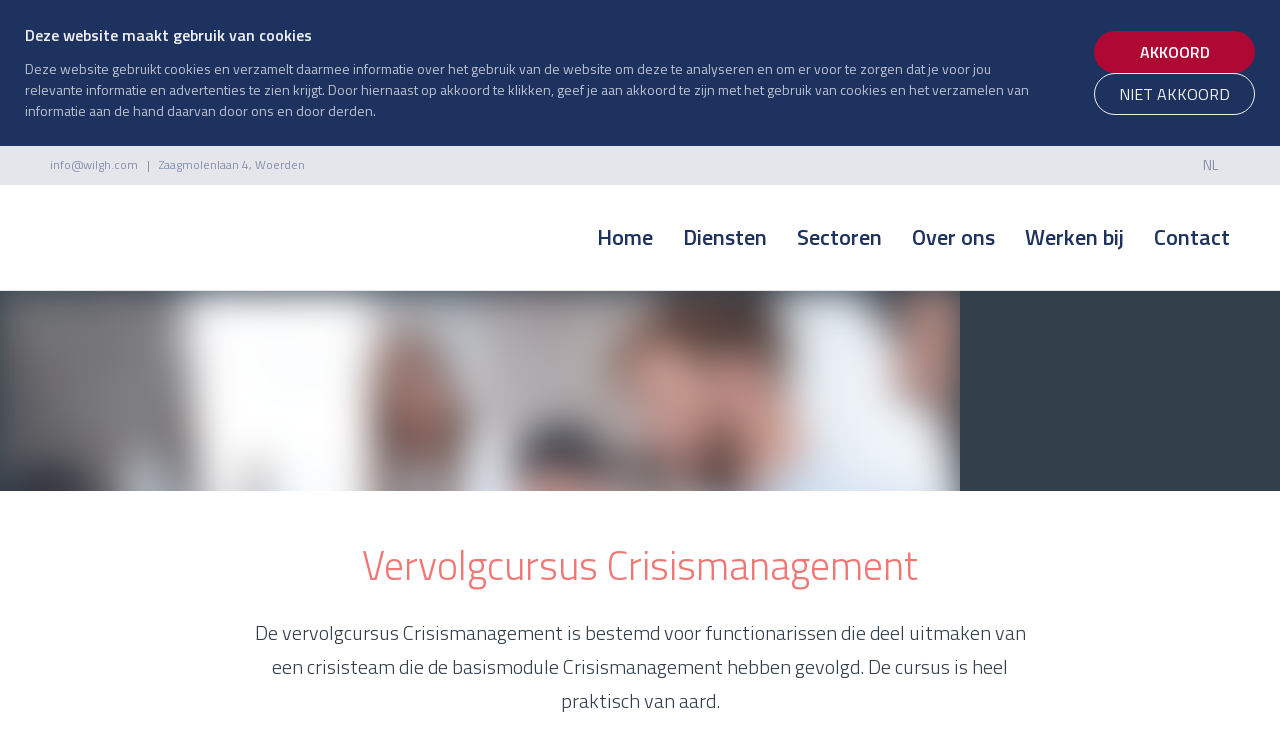

--- FILE ---
content_type: text/html; charset=UTF-8
request_url: https://www.wilgh.com/nl/veilig-werken/vervolgcursus-crisismanagement/
body_size: 4489
content:
<!DOCTYPE html>
<html lang="nl">
    <head>
        <title>Vervolgcursus Crisismanagement - Wilgh</title>
<meta charset="utf-8">
<meta name="viewport" content="width=device-width, initial-scale=1.0">
<meta name="description" content="Vervolgtraining Crisismanagement: praktijkgericht maatwerk om beter te handelen bij calamiteiten. Voor gevorderden. Inclusief certificaat.">
<meta name="keywords" content="Crisismanagement, praktische training, calamiteiten beheersen, crisistraining, crisisteam, crisisaanpak, conflictbeheersing, incidentmanagement.">
<meta property="og:title" content="Vervolgcursus Crisismanagement">
<meta property="og:description" content="Vervolgtraining Crisismanagement: praktijkgericht maatwerk om beter te handelen bij calamiteiten. Voor gevorderden. Inclusief certificaat.">
<meta property="og:type" content="website">
<meta property="og:updated_time" content="1768673632">
<meta name="twitter:title" content="Vervolgcursus Crisismanagement">
<meta name="twitter:description" content="Vervolgtraining Crisismanagement: praktijkgericht maatwerk om beter te handelen bij calamiteiten. Voor gevorderden. Inclusief certificaat.">
        <link rel="shortcut icon" type="image/png" href="/assets/files/favicon.png">
        <link rel="canonical" href="https://www.wilgh.com/nl/veilig-werken/vervolgcursus-crisismanagement/">
        <link rel="preload" href="/assets/fonts/inter/inter-light.woff2" as="font" type="font/woff2" crossorigin="anonymous">
<link rel="preload" href="/assets/fonts/titillium-web/titillium-web-regular.woff2" as="font" type="font/woff2" crossorigin="anonymous">
<link rel="preload" href="/assets/fonts/titillium-web/titillium-web-semibold.woff2" as="font" type="font/woff2" crossorigin="anonymous">
<link rel="preload" href="/assets/fonts/titillium-web/titillium-web-bold.woff2" as="font" type="font/woff2" crossorigin="anonymous">
<link rel="preload" href="/assets/fonts/titillium-web/titillium-web-light.woff2" as="font" type="font/woff2" crossorigin="anonymous">
<link rel="stylesheet" href="/assets/css/fonts.css?v=1766055748">
        <link rel="stylesheet" href="/assets/css/website.css?v=1766055748">
        <link rel="stylesheet" href="/assets/css/page-1649231.css?v=1766055748">
        <script>
    const LANGUAGE_CODE = 'nl';
</script>
<script src="/assets/vendors/jquery/jquery.min.js"></script>
        <!-- Google Tag Manager -->
<script>(function(w,d,s,l,i){w[l]=w[l]||[];w[l].push({'gtm.start':
new Date().getTime(),event:'gtm.js'});var f=d.getElementsByTagName(s)[0],
j=d.createElement(s),dl=l!='dataLayer'?'&l='+l:'';j.async=true;j.src=
'https://www.googletagmanager.com/gtm.js?id='+i+dl;f.parentNode.insertBefore(j,f);
})(window,document,'script','dataLayer','GTM-NSQNNS7');</script>
<!-- End Google Tag Manager -->
        
        <script src="/js/script.js" defer data-domain="wilgh.com"></script>
        
    </head>
    <body>
        <!-- Google Tag Manager (noscript) -->
<noscript><iframe src="https://www.googletagmanager.com/ns.html?id=GTM-NSQNNS7"
height="0" width="0" style="display:none;visibility:hidden"></iframe></noscript>
<!-- End Google Tag Manager (noscript) -->
        
        <div class="page" id="page-1649231">
		<section class="block-120-1 dark" data-cookie="agree" data-sticky="sticky">
			<div class="container container-1">
				<div class="row row-1">
					<div class="col col-1">
						<div class="box">
							<div class="heading-6 light">Deze website maakt gebruik van cookies</div>
							<div class="text-6 light">
								<p>Deze website gebruikt cookies en verzamelt daarmee informatie over het gebruik van de website om deze te analyseren en om er voor te zorgen dat je voor jou relevante informatie en advertenties te zien krijgt. Door hiernaast op akkoord te klikken, geef je aan akkoord te zijn met het gebruik van cookies en het verzamelen van informatie aan de hand daarvan door ons en door derden.</p>
							</div>
						</div>
					</div>
					<div class="col col-2">
						<div>
							<div class="button-wrapper">
								<div class="button-1 light" data-action="agree">Akkoord</div>
								<div class="button-3 light" data-action="disagree">Niet akkoord</div>
							</div>
						</div>
					</div>
				</div>
			</div>
		</section>
		<header class="block-81-1 dark">
			<div class="container">
				<div class="row row-xs-split">
					<div class="col col-1">
					
					<div class="text-4 dark">
						<p><a href="mailto:&#105;&#110;&#102;&#111;&#64;&#119;&#105;&#108;&#103;&#104;&#46;&#99;&#111;&#109;">&#105;&#110;&#102;&#111;&#64;&#119;&#105;&#108;&#103;&#104;&#46;&#99;&#111;&#109;</a>&nbsp; &nbsp;| &nbsp; Zaagmolenlaan 4, Woerden</p>
					</div>
					</div>
					<div class="col col-2">
						
						<nav class="menu-4 dropdown dark" data-menu="language">
							<ul><li class="active"><a href="/nl/veilig-werken/vervolgcursus-crisismanagement/">NL</a></li><li><a href="/en/veilig-werken/follow-up-training-crisismanagement/">EN</a></li></ul>
						</nav>
					</div>
				</div>
			</div>
		</header>
		<header class="block-4-1 light">
			<div class="container">
				<div class="row row-xs-split">
					<div class="col col-1">
						<a class="media-1 dark" href="/nl/">
							<img src="/assets/files/logo-wilgh-fc-1.svg" alt>
						</a>
					</div>
					<div class="col col-2">
						<div class="menu" data-menu_hamburger_size="md">
							<nav class="menu-1 dark default-menu" data-levels="2">
								<ul><li class="page-1649206"><a href="/nl/">Home</a></li><li class="has-submenu page-1649212"><a href="/nl/diensten/">Diensten</a><div class="dropdown-menu-1 light dropdown-menu"><ul><li class="page-1649215"><a href="/nl/diensten/advies/">Advies</a></li><li class="page-1649216"><a href="/nl/diensten/detachering/">Detachering</a></li><li class="page-1649217"><a href="/nl/diensten/opleidingen/">Opleidingen</a></li></ul></div></li><li class="page-1649210"><a href="/nl/sectoren/">Sectoren</a></li><li class="has-submenu page-1649213"><a href="/nl/over-ons/de-organisatie/">Over ons</a><div class="dropdown-menu-1 light dropdown-menu"><ul><li class="page-1649220"><a href="/nl/over-ons/de-organisatie/">De organisatie</a></li><li class="page-1649221"><a href="/nl/over-ons/mvo/">MVO</a></li><li class="page-1649222"><a href="/nl/over-ons/certificeringen/">Certificeringen</a></li><li class="page-1649223"><a href="/nl/over-ons/samenwerking/">Samenwerking</a></li><li class="page-1649224"><a href="/nl/over-ons/blogs/">Blogs</a></li><li class="page-1649232"><a href="/nl/over-ons/geschiedenis/">Geschiedenis</a></li></ul></div></li><li class="page-1649214"><a href="/nl/werken-bij/">Werken bij</a></li><li class="page-1649211"><a href="/nl/contact/">Contact</a></li></ul>
							</nav>
							<div class="control-1 dark hamburger-menu-handler" data-color="fill">
								<svg xmlns="http://www.w3.org/2000/svg" viewBox="0 0 448 512" id="svg-ds2fsehbuavkherzugiajxs09ctig708"><path d="M16 132h416c8.837 0 16-7.163 16-16V76c0-8.837-7.163-16-16-16H16C7.163 60 0 67.163 0 76v40c0 8.837 7.163 16 16 16zm0 160h416c8.837 0 16-7.163 16-16v-40c0-8.837-7.163-16-16-16H16c-8.837 0-16 7.163-16 16v40c0 8.837 7.163 16 16 16zm0 160h416c8.837 0 16-7.163 16-16v-40c0-8.837-7.163-16-16-16H16c-8.837 0-16 7.163-16 16v40c0 8.837 7.163 16 16 16z"/></svg>
							</div>
							<nav class="hamburger-menu-1 dark hamburger-menu" data-levels="2">
								<div class="control-1 light hamburger-menu-close" data-color="fill">
									<svg xmlns="http://www.w3.org/2000/svg" viewBox="0 0 352 512" id="svg-7inog4qtz7av309u3widryrs01qq6rs0"><path d="M242.72 256l100.07-100.07c12.28-12.28 12.28-32.19 0-44.48l-22.24-22.24c-12.28-12.28-32.19-12.28-44.48 0L176 189.28 75.93 89.21c-12.28-12.28-32.19-12.28-44.48 0L9.21 111.45c-12.28 12.28-12.28 32.19 0 44.48L109.28 256 9.21 356.07c-12.28 12.28-12.28 32.19 0 44.48l22.24 22.24c12.28 12.28 32.2 12.28 44.48 0L176 322.72l100.07 100.07c12.28 12.28 32.2 12.28 44.48 0l22.24-22.24c12.28-12.28 12.28-32.19 0-44.48L242.72 256z"/></svg>
								</div>
								<div class="container">
									<div class="row">
										<div class="col col-11">
											<div class="media-1 light">
							<img src="/assets/files/logo-wilgh.svg" alt>
						</div>
											<div class="items">
												<ul><li class="page-1649206"><a href="/nl/">Home</a></li><li class="has-submenu page-1649212"><a href="/nl/diensten/">Diensten</a><ul><li class="page-1649215"><a href="/nl/diensten/advies/">Advies</a></li><li class="page-1649216"><a href="/nl/diensten/detachering/">Detachering</a></li><li class="page-1649217"><a href="/nl/diensten/opleidingen/">Opleidingen</a></li></ul></li><li class="page-1649210"><a href="/nl/sectoren/">Sectoren</a></li><li class="has-submenu page-1649213"><a href="/nl/over-ons/de-organisatie/">Over ons</a><ul><li class="page-1649220"><a href="/nl/over-ons/de-organisatie/">De organisatie</a></li><li class="page-1649221"><a href="/nl/over-ons/mvo/">MVO</a></li><li class="page-1649222"><a href="/nl/over-ons/certificeringen/">Certificeringen</a></li><li class="page-1649223"><a href="/nl/over-ons/samenwerking/">Samenwerking</a></li><li class="page-1649224"><a href="/nl/over-ons/blogs/">Blogs</a></li><li class="page-1649232"><a href="/nl/over-ons/geschiedenis/">Geschiedenis</a></li></ul></li><li class="page-1649214"><a href="/nl/werken-bij/">Werken bij</a></li><li class="page-1649211"><a href="/nl/contact/">Contact</a></li></ul>
											</div>
										</div>
									</div>
								</div>
							</nav>
						</div>
					</div>
				</div>
			</div>
		</header>
		<section id="block-28-16317748" class="dark">
			<div class="media-4 dark" data-size="1920x0">	<img src="/assets/files/vervolgcursus-crisismanagement.1920x0.jpg" alt srcset="/assets/files/vervolgcursus-crisismanagement.480x0.jpg 480w, /assets/files/vervolgcursus-crisismanagement.960x0.jpg 960w, /assets/files/vervolgcursus-crisismanagement.1920x0.jpg 1920w" sizes="(max-width: 480px) 480px, (max-width: 960px) 960px, 1920px"></div>
			<div class="container">
				<div class="row">
					<div class="col">
						<div class="box empty">
						</div>
					</div>
				</div>
			</div>
		</section>
		<section id="block-8-16317749" class="light">
			<div class="container">
				<div class="row">
					<div class="col">
						<div class="box">
							<h1 class="heading-1 dark" data-effect="slide-top">Vervolgcursus Crisismanagement</h1>
							<h2 class="heading-3 dark">De vervolgcursus Crisismanagement is bestemd voor functionarissen die deel uitmaken van een crisisteam die de basismodule Crisismanagement hebben gevolgd. De cursus is heel praktisch van aard.</h2>
						</div>
					</div>
				</div>
			</div>
		</section>
		<section id="block-74-16317750" class="light">
			<div class="container">
				<div class="row">
					<div class="col col-2 col-md-6">
						<div class="box-2">
							<h2 class="heading-3 dark">Wat leert u tijdens de training?</h2>
							<div class="text-3 dark">	<p>De Vervolgcursus Crisismanagement is altijd maatwerk. In overleg tussen u en onze docent bepalen we welke scenario&rsquo;s we ontwikkelen en trainen. De Vervolgcursus kan plaatsvinden op elke gewenste locatie; binnen uw eigen omgeving of in een andere, realistische crisisomgeving.</p></div>
						</div>
					</div>
					<div class="col col-3 col-md-6">
						<div class="box-3">
							<h2 class="heading-3 dark">Het programma</h2>
							<div class="text-3 dark">	<p>We stemmen deze af op de (nood) procedures zoals die zijn vastgesteld binnen uw organisatie. In de vervolgcursus wordt dieper ingegaan op de handelswijze van de functionarissen in het crisisteam. Een juiste handelswijze voorkomt grotere schade tijdens een ernstige calamiteit.</p></div>
						</div>
					</div>
				</div>
			</div>
		</section>
		<section id="block-124-16317752" class="light">
			<div class="container">
				<div class="row">
					<div class="col">
						<div class="box">
							<h2 class="heading-2 dark">Informatie</h2>
							
							
							
						</div>
					</div>
				</div>
				<div class="row">
					<article class="col col-md-6">
						<div class="icon-1 dark">
							<img src="/assets/files/icon-doelgroep.svg" alt>
						</div>
						<div class="box">
							<h3 class="heading-4 dark">Voor wie?</h3>
							<div class="text-4 dark">	<p>De Vervolgcursus Crisismanagement is bestemd voor functionarissen binnen uw organisatie die een rol hebben bij de voorbereiding op een crisis. Zij hebben de basiscursus Crisismanagement gevolgd.</p>	<p>De maximale groepsgrootte bedraagt 12 personen. De cursisten ontvangen een certificaat van deelname.</p>	<p>Deze cursus is alleen in het Nederlands beschikbaar.</p></div>
						</div>
					</article>
					<article class="col col-md-6">
						<div class="icon-1 dark">
							<img src="/assets/files/icon-duur.svg" alt>
						</div>
						<div class="box">
							<h3 class="heading-4 dark">Hoe lang duurt de cursus?</h3>
							<div class="text-4 dark">	<p>De duur is mede afhankelijk van de wensen van de opdrachtgever. Wij verzorgen de cursus bij u op locatie.&nbsp;</p></div>
						</div>
					</article>
				</div>
			</div>
		</section>
		<section id="block-56-16317751" class="light">
			<div class="container">
				<div class="row">
					<div class="col">
						<div class="box">
							<div class="button-wrapper">
								<a class="button-1 dark" href="/nl/contact/aanvraag-open-inschrijf-training/aanvraag-opleiding/">Neem contact op</a>
								<a class="button-3 dark" href="/nl/diensten/opleidingen/veilig-werken/">&lt; terug naar cursusoverzicht</a>
								
							</div>
						</div>
					</div>
				</div>
			</div>
		</section>
		<section class="block-94-1 light">
			<div class="container">
				<div class="row">
					<div class="col col-md-4">
							<div class="media-2 dark" data-size="1280x0" data-contain>
								<img src="/assets/files/logo-wilgh.svg" alt>
							</div>
					
						
						<div class="icon-wrapper">
							<a class="icon-3 dark" href="https://www.linkedin.com/company/wilgh-qse-bv/" target="_blank">
								<img src="/assets/files/linkedin-square.1e3260.svg" alt>
							</a>
							<a class="icon-3 dark" href="https://www.youtube.com/channel/UC5M14ThwqBmFA_yRXlB-4yg" target="_blank" data-color="fill">
								<svg xmlns="http://www.w3.org/2000/svg" width="24" height="24" viewBox="0 0 24 24" id="svg-b8moiy4c49j52hir6kv7pf4rldn2x6pq"><path d="M10 9.333l5.333 2.662-5.333 2.672v-5.334zm14-9.333v24h-24v-24h24zm-4 12c-.02-4.123-.323-5.7-2.923-5.877-2.403-.164-7.754-.163-10.153 0-2.598.177-2.904 1.747-2.924 5.877.02 4.123.323 5.7 2.923 5.877 2.399.163 7.75.164 10.153 0 2.598-.177 2.904-1.747 2.924-5.877z"/></svg>
							</a>
							
							
							
							
						</div>
					</div>
					<div class="col col-md-4">
						
						<div class="text-5 dark">
							<p><a href="/nl/">Home</a><br /><a href="/nl/diensten/">Diensten</a><br /><a href="/nl/sectoren/">Sectoren</a><br /><a href="/nl/over-ons/de-organisatie/">Over ons</a><br /><a href="/nl/werken-bij/">Werken bij</a><br /><a href="/nl/contact/">Contact</a></p>
						</div>
						
					</div>
					<div class="col col-md-4">
						
						<div class="text-6 dark">
							<p>Zaagmolenlaan 4, 3447 GS Woerden</p>
						</div>
						<div class="heading-6 dark">Wilgh Advies & Detachering b.v.</div>
						<div class="text-6 dark">
							<p><a href="tel:0348 482908">0348 - 48 29 08</a><br /><span style="text-decoration: underline;"><a href="mailto:&#97;&#100;&#118;&#105;&#115;&#101;&#117;&#114;&#115;&#64;&#119;&#105;&#108;&#103;&#104;&#46;&#99;&#111;&#109;">&#97;&#100;&#118;&#105;&#115;&#101;&#117;&#114;&#115;&#64;&#119;&#105;&#108;&#103;&#104;&#46;&#99;&#111;&#109;</a></span></p>
						</div>
						<div class="heading-6 dark">Wilgh Opleidingen b.v.</div>
						<div class="text-6 dark">
			<p><a href="tel:0348 416960">0348 - 41 69 60</a><br /><span style="text-decoration: underline;"><a href="mailto:&#111;&#112;&#108;&#101;&#105;&#100;&#105;&#110;&#103;&#101;&#110;&#64;&#119;&#105;&#108;&#103;&#104;&#46;&#99;&#111;&#109;">&#111;&#112;&#108;&#101;&#105;&#100;&#105;&#110;&#103;&#101;&#110;&#64;&#119;&#105;&#108;&#103;&#104;&#46;&#99;&#111;&#109;</a></span></p>
		</div>
					</div>
				</div>
			</div>
		</section>
		<section class="block-9-1 light">
			<div class="container">
				<div class="row">
					<div class="col">
						<div class="box">
							<div class="text-4 dark">
								<p>Copyright © Wilgh<span style="color: #1E3260;"> | Website: <a href="http:/pencilblocks.nl" target="_
		blank">Pencilblocks</a> | Webdesign: <a href="https://pencilpoint.nl" target="_blank">Pencilpoint - creatief in vorm & inhoud</a></
		span></p></div>
							
						</div>
					</div>
				</div>
			</div>
		</section>
	</div>

        
        <script src="/assets/js/script.js?v=1766055748"></script>
<script>
    window.addEventListener('load', () => {
        new Cookie();
new Menu();
new Video();
new Sticky();
new Effect();
new Popin();

new Dropdown({selector: '.block-81-1 .dropdown', bottom: true});

if (window.parent !== window) {
            window.parent.postMessage({'height': document.body.scrollHeight});
        }
    });
</script>
    </body>
</html>

--- FILE ---
content_type: text/css
request_url: https://www.wilgh.com/assets/css/fonts.css?v=1766055748
body_size: 78
content:
@charset 'UTF-8';

@font-face {
	font-family: 'Inter';
	font-weight: 300;
	font-display: swap;
	src: url('/assets/fonts/inter/inter-light.woff2') format('woff2'),
	     url('/assets/fonts/inter/inter-light.woff') format('woff');
}
@font-face {
	font-family: 'Titillium Web';
	font-weight: 400;
	font-display: swap;
	src: url('/assets/fonts/titillium-web/titillium-web-regular.woff2') format('woff2'),
	     url('/assets/fonts/titillium-web/titillium-web-regular.woff') format('woff');
}
@font-face {
	font-family: 'Titillium Web';
	font-weight: 600;
	font-display: swap;
	src: url('/assets/fonts/titillium-web/titillium-web-semibold.woff2') format('woff2'),
	     url('/assets/fonts/titillium-web/titillium-web-semibold.woff') format('woff');
}
@font-face {
	font-family: 'Titillium Web';
	font-weight: 700;
	font-display: swap;
	src: url('/assets/fonts/titillium-web/titillium-web-bold.woff2') format('woff2'),
	     url('/assets/fonts/titillium-web/titillium-web-bold.woff') format('woff');
}
@font-face {
	font-family: 'Titillium Web';
	font-weight: 300;
	font-display: swap;
	src: url('/assets/fonts/titillium-web/titillium-web-light.woff2') format('woff2'),
	     url('/assets/fonts/titillium-web/titillium-web-light.woff') format('woff');
}


--- FILE ---
content_type: text/css
request_url: https://www.wilgh.com/assets/css/page-1649231.css?v=1766055748
body_size: 637
content:
#block-28-16317748{min-height:200px;padding-bottom:0;padding-top:0}#block-28-16317748 .media-4.light::after{background-color:rgba(239,241,244,0.65)}#block-28-16317748 .media-4.light>x-shape::after{background-color:rgba(239,241,244,0.65)}#block-28-16317748 .media-4.dark::after{background-color:rgba(31,41,51,0.5)}#block-28-16317748 .media-4.dark>x-shape::after{background-color:rgba(31,41,51,0.5)}#block-28-16317748 .col{align-items:center;justify-content:center}#block-28-16317748 .box{max-width:420px;text-align:center}#block-28-16317748 .box [class*="-wrapper"]{justify-content:center}#block-28-16317748 .media-4:not(.media-4):not([data-ratio]){filter:blur(20px)}#block-28-16317748 .media-4:not(.media-4):not([data-ratio]) img,#block-28-16317748 .media-4:not(.media-4):not([data-ratio]) svg{filter:grayscale(0%) sepia(0%)}#block-28-16317748 .media-4.media-4 img,#block-28-16317748 .media-4[data-ratio] img,#block-28-16317748 .media-4.media-4 svg,#block-28-16317748 .media-4[data-ratio] svg{filter:blur(20px) grayscale(0%) sepia(0%)}#block-8-16317749{padding-bottom:50px}#block-8-16317749 .col{align-items:center;justify-content:center;padding-top:0px;padding-bottom:0px}#block-8-16317749 .box{text-align:center;max-width:800px}#block-8-16317749 .box [class*="-wrapper"]{justify-content:center}#block-8-16317749.light{background-color:#ffffff}#block-8-16317749 .button-3.dark{color:#1e3260;border-color:#1e3260}#block-8-16317749 .button-3.dark:hover{background-color:#bbc1ce}#block-8-16317749 .button-3.dark:hover>x-shape{background-color:#bbc1ce}#block-8-16317749 .button-3.dark:hover>x-shape-bg>*{background-color:#bbc1ce}#block-8-16317749 .heading-2{font-family:'Titillium Web';font-weight:300}#block-8-16317749 .heading-2.dark{color:#1e3260}#block-8-16317749 .heading-3{font-family:'Titillium Web';font-weight:300;font-size:20px;line-height:1.7}#block-8-16317749 .heading-1{font-size:40px;font-family:'Titillium Web';font-weight:300}#block-8-16317749 .heading-1.dark{color:#ef7875}#block-74-16317750 .box-1{text-align:center}#block-74-16317750 .box-1 [class*="-wrapper"]{justify-content:center}#block-74-16317750.light{background-color:#eff1f4}#block-74-16317750 .heading-3.dark{color:#1e3260}#block-74-16317750 .heading-3{font-family:'Titillium Web';font-weight:400}#block-124-16317752 .col{flex-direction:row}#block-124-16317752 .icon-1{flex-shrink:0;margin-right:25px;width:100px;height:100px}#block-124-16317752 .icon-1>x-shape{flex-shrink:0}#block-124-16317752 .icon-1[data-shape="bg"]{flex-shrink:0}#block-124-16317752 .box{flex-grow:1}#block-124-16317752 .box>x-shape{flex-grow:1}#block-124-16317752 .box[data-shape="bg"]{flex-grow:1}#block-124-16317752 .heading-4{line-height:2;margin-bottom:0;font-size:20px;font-family:'Titillium Web';font-weight:400}#block-124-16317752 .text-4{margin-bottom:0}#block-124-16317752 .heading-2{font-family:'Titillium Web';font-weight:400;text-align:center;font-size:24px}#block-124-16317752 .heading-2.dark{color:#ef7875}#block-124-16317752 .heading-4.dark{color:#ef7875}#block-56-16317751{padding-bottom:0;padding-top:0}#block-56-16317751 .col{align-items:center;justify-content:center}#block-56-16317751 .button-3.dark{border-color:#aebf52;color:#aebf52}#block-56-16317751 .button-3{font-family:'Titillium Web';font-weight:600}#block-56-16317751 .button-3.dark:hover{background-color:#aebf52;color:#ffffff}#block-56-16317751 .button-3.dark:hover>x-shape{background-color:#aebf52}#block-56-16317751 .button-3.dark:hover>x-shape-bg>*{background-color:#aebf52}
#block-28-16317748{min-height:200px;padding-bottom:0;padding-top:0}#block-28-16317748 .media-4.light::after{background-color:rgba(239,241,244,0.65)}#block-28-16317748 .media-4.light>x-shape::after{background-color:rgba(239,241,244,0.65)}#block-28-16317748 .media-4.dark::after{background-color:rgba(31,41,51,0.5)}#block-28-16317748 .media-4.dark>x-shape::after{background-color:rgba(31,41,51,0.5)}#block-28-16317748 .col{align-items:center;justify-content:center}#block-28-16317748 .box{max-width:420px;text-align:center}#block-28-16317748 .box [class*="-wrapper"]{justify-content:center}#block-28-16317748 .media-4:not(.media-4):not([data-ratio]){filter:blur(20px)}#block-28-16317748 .media-4:not(.media-4):not([data-ratio]) img,#block-28-16317748 .media-4:not(.media-4):not([data-ratio]) svg{filter:grayscale(0%) sepia(0%)}#block-28-16317748 .media-4.media-4 img,#block-28-16317748 .media-4[data-ratio] img,#block-28-16317748 .media-4.media-4 svg,#block-28-16317748 .media-4[data-ratio] svg{filter:blur(20px) grayscale(0%) sepia(0%)}#block-8-16317749{padding-bottom:50px}#block-8-16317749 .col{align-items:center;justify-content:center;padding-top:0px;padding-bottom:0px}#block-8-16317749 .box{text-align:center;max-width:800px}#block-8-16317749 .box [class*="-wrapper"]{justify-content:center}#block-8-16317749.light{background-color:#ffffff}#block-8-16317749 .button-3.dark{color:#1e3260;border-color:#1e3260}#block-8-16317749 .button-3.dark:hover{background-color:#bbc1ce}#block-8-16317749 .button-3.dark:hover>x-shape{background-color:#bbc1ce}#block-8-16317749 .button-3.dark:hover>x-shape-bg>*{background-color:#bbc1ce}#block-8-16317749 .heading-2{font-family:'Titillium Web';font-weight:300}#block-8-16317749 .heading-2.dark{color:#1e3260}#block-8-16317749 .heading-3{font-family:'Titillium Web';font-weight:300;font-size:20px;line-height:1.7}#block-8-16317749 .heading-1{font-size:40px;font-family:'Titillium Web';font-weight:300}#block-8-16317749 .heading-1.dark{color:#ef7875}#block-74-16317750 .box-1{text-align:center}#block-74-16317750 .box-1 [class*="-wrapper"]{justify-content:center}#block-74-16317750.light{background-color:#eff1f4}#block-74-16317750 .heading-3.dark{color:#1e3260}#block-74-16317750 .heading-3{font-family:'Titillium Web';font-weight:400}#block-124-16317752 .col{flex-direction:row}#block-124-16317752 .icon-1{flex-shrink:0;margin-right:25px;width:100px;height:100px}#block-124-16317752 .icon-1>x-shape{flex-shrink:0}#block-124-16317752 .icon-1[data-shape="bg"]{flex-shrink:0}#block-124-16317752 .box{flex-grow:1}#block-124-16317752 .box>x-shape{flex-grow:1}#block-124-16317752 .box[data-shape="bg"]{flex-grow:1}#block-124-16317752 .heading-4{line-height:2;margin-bottom:0;font-size:20px;font-family:'Titillium Web';font-weight:400}#block-124-16317752 .text-4{margin-bottom:0}#block-124-16317752 .heading-2{font-family:'Titillium Web';font-weight:400;text-align:center;font-size:24px}#block-124-16317752 .heading-2.dark{color:#ef7875}#block-124-16317752 .heading-4.dark{color:#ef7875}#block-56-16317751{padding-bottom:0;padding-top:0}#block-56-16317751 .col{align-items:center;justify-content:center}#block-56-16317751 .button-3.dark{border-color:#aebf52;color:#aebf52}#block-56-16317751 .button-3{font-family:'Titillium Web';font-weight:600}#block-56-16317751 .button-3.dark:hover{background-color:#aebf52;color:#ffffff}#block-56-16317751 .button-3.dark:hover>x-shape{background-color:#aebf52}#block-56-16317751 .button-3.dark:hover>x-shape-bg>*{background-color:#aebf52}

--- FILE ---
content_type: image/svg+xml
request_url: https://www.wilgh.com/assets/files/logo-wilgh-fc-1.svg
body_size: 4197
content:
<?xml version="1.0" encoding="utf-8"?>
<!-- Generator: Adobe Illustrator 25.2.0, SVG Export Plug-In . SVG Version: 6.00 Build 0)  -->
<svg version="1.1" id="Laag_1" xmlns="http://www.w3.org/2000/svg" xmlns:xlink="http://www.w3.org/1999/xlink" x="0px" y="0px"
	 viewBox="0 0 349.2 61" style="enable-background:new 0 0 349.2 61;" xml:space="preserve">
<style type="text/css">
	.st0{fill:#AEBF52;}
	.st1{fill:#1E3260;}
	.st2{fill:#A7A6BE;}
	.st3{fill:#B00835;}
	.st4{fill:#EF7875;}
</style>
<polygon class="st0" points="24.8,53.1 15.5,47.4 15.5,52.3 24.8,58 46.4,45 46.4,40.1 "/>
<g>
	<path class="st1" d="M280.9,7.6v3.3c0,0.3,0.3,0.5,0.8,0.6l0,0.8c-0.7,0-1.2-0.2-1.5-0.5c-0.8,0.3-1.6,0.5-2.3,0.5
		c-0.6,0-1-0.2-1.4-0.5c-0.3-0.3-0.5-0.8-0.5-1.4c0-0.6,0.2-1.1,0.5-1.4c0.3-0.3,0.8-0.5,1.5-0.5l2-0.2V7.6c0-0.4-0.1-0.8-0.3-0.9
		c-0.2-0.2-0.4-0.3-0.8-0.3c-0.7,0-1.4,0-2.1,0.1l-0.4,0l0-0.7c0.9-0.2,1.8-0.3,2.5-0.3c0.7,0,1.3,0.2,1.6,0.5
		C280.7,6.4,280.9,6.9,280.9,7.6z M276.9,10.3c0,0.8,0.3,1.2,1,1.2c0.6,0,1.2-0.1,1.7-0.3l0.3-0.1V8.9L278,9.1
		c-0.4,0-0.7,0.1-0.8,0.3C277,9.6,276.9,9.9,276.9,10.3z"/>
	<path class="st1" d="M288.2,2.8v9.3h-1v-0.4c-0.7,0.4-1.3,0.6-2,0.6c-0.3,0-0.6,0-0.9-0.1c-0.3-0.1-0.5-0.2-0.7-0.5
		c-0.5-0.5-0.7-1.3-0.7-2.6s0.2-2.2,0.6-2.7c0.4-0.6,1.1-0.8,2.1-0.8c0.5,0,1,0.1,1.6,0.2V2.8H288.2z M284.9,11.3
		c0.2,0.1,0.4,0.1,0.6,0.1c0.2,0,0.5,0,0.8-0.1c0.3-0.1,0.5-0.2,0.7-0.2l0.3-0.1V6.5c-0.6-0.1-1.1-0.2-1.5-0.2
		c-0.7,0-1.1,0.2-1.4,0.6c-0.3,0.4-0.4,1.1-0.4,1.9c0,1,0.2,1.7,0.5,2C284.6,11.1,284.7,11.2,284.9,11.3z"/>
	<path class="st1" d="M290,5.7h1l1.5,5.6h0.5l1.6-5.6h1l-1.8,6.5h-1.9L290,5.7z"/>
	<path class="st1" d="M297.4,4.2V3.1h1v1.1H297.4z M297.4,12.1V5.7h1v6.5H297.4z"/>
	<path class="st1" d="M305.1,11.3l0.4,0l0,0.8c-1,0.1-1.8,0.2-2.5,0.2c-0.9,0-1.6-0.3-2-0.8c-0.4-0.5-0.6-1.4-0.6-2.5
		c0-2.3,0.9-3.4,2.7-3.4c0.9,0,1.5,0.2,2,0.7c0.4,0.5,0.6,1.3,0.6,2.3l-0.1,0.7h-4.3c0,0.7,0.1,1.2,0.4,1.6c0.3,0.3,0.7,0.5,1.4,0.5
		C303.8,11.4,304.4,11.4,305.1,11.3z M304.7,8.5c0-0.8-0.1-1.4-0.4-1.7c-0.3-0.3-0.7-0.5-1.2-0.5s-1,0.2-1.3,0.5
		c-0.3,0.3-0.4,0.9-0.4,1.7H304.7z"/>
	<path class="st1" d="M309.8,6.4c-0.9,0-1.4,0.3-1.4,1c0,0.3,0.1,0.5,0.3,0.6c0.2,0.1,0.7,0.3,1.5,0.4c0.8,0.1,1.3,0.3,1.6,0.6
		c0.3,0.2,0.5,0.7,0.5,1.4c0,0.7-0.2,1.2-0.6,1.5c-0.4,0.3-1,0.5-1.9,0.5c-0.5,0-1.2-0.1-1.9-0.2l-0.4-0.1l0.1-0.8
		c1,0.1,1.7,0.2,2.2,0.2c0.5,0,0.9-0.1,1.1-0.2c0.3-0.2,0.4-0.4,0.4-0.8c0-0.4-0.1-0.6-0.3-0.8c-0.2-0.1-0.7-0.3-1.5-0.4
		c-0.8-0.1-1.3-0.3-1.6-0.5c-0.3-0.2-0.5-0.7-0.5-1.3c0-0.6,0.2-1.1,0.7-1.4c0.4-0.3,1-0.5,1.7-0.5c0.5,0,1.2,0.1,2,0.2l0.4,0.1
		l0,0.8C311.1,6.5,310.4,6.4,309.8,6.4z"/>
</g>
<g>
	<path class="st1" d="M281.2,24.2v9.3h-1v-0.4c-0.7,0.4-1.3,0.6-2,0.6c-0.3,0-0.7,0-0.9-0.1c-0.3-0.1-0.5-0.2-0.7-0.5
		c-0.5-0.5-0.7-1.3-0.7-2.6c0-1.3,0.2-2.2,0.6-2.7s1.1-0.8,2.1-0.8c0.5,0,1,0.1,1.6,0.2v-2.9H281.2z M277.8,32.7
		c0.2,0.1,0.4,0.1,0.6,0.1c0.2,0,0.5,0,0.8-0.1c0.3-0.1,0.6-0.2,0.7-0.2l0.3-0.1v-4.4c-0.6-0.1-1.1-0.2-1.6-0.2
		c-0.7,0-1.1,0.2-1.4,0.6c-0.3,0.4-0.4,1.1-0.4,1.9c0,1,0.2,1.7,0.5,2C277.5,32.5,277.6,32.6,277.8,32.7z"/>
	<path class="st1" d="M288.1,32.7l0.4,0l0,0.8c-1,0.1-1.8,0.2-2.5,0.2c-0.9,0-1.6-0.3-2-0.8c-0.4-0.5-0.6-1.4-0.6-2.5
		c0-2.3,0.9-3.4,2.7-3.4c0.9,0,1.5,0.2,2,0.7c0.4,0.5,0.7,1.3,0.7,2.3l-0.1,0.7h-4.3c0,0.7,0.1,1.2,0.4,1.6c0.3,0.3,0.7,0.5,1.4,0.5
		C286.7,32.8,287.4,32.8,288.1,32.7z M287.7,29.9c0-0.8-0.1-1.4-0.4-1.7c-0.3-0.3-0.7-0.5-1.3-0.5c-0.6,0-1,0.2-1.3,0.5
		c-0.3,0.3-0.4,0.9-0.5,1.7H287.7z"/>
	<path class="st1" d="M294.2,27.9h-2.1V31c0,0.7,0.1,1.2,0.2,1.5c0.1,0.2,0.4,0.3,0.8,0.3l1.2-0.1l0.1,0.8c-0.6,0.1-1,0.1-1.3,0.1
		c-0.7,0-1.2-0.2-1.4-0.5c-0.3-0.3-0.4-1-0.4-1.9v-3.4h-0.9v-0.8h0.9v-2h1v2h2.1V27.9z"/>
	<path class="st1" d="M300.9,29v3.3c0,0.3,0.3,0.5,0.8,0.6l0,0.8c-0.7,0-1.2-0.2-1.6-0.5c-0.8,0.3-1.6,0.5-2.4,0.5
		c-0.6,0-1.1-0.2-1.4-0.5c-0.3-0.3-0.5-0.8-0.5-1.4c0-0.6,0.2-1.1,0.5-1.4c0.3-0.3,0.8-0.5,1.5-0.5l2.1-0.2V29
		c0-0.4-0.1-0.8-0.3-0.9c-0.2-0.2-0.5-0.3-0.8-0.3c-0.7,0-1.4,0-2.2,0.1l-0.4,0l0-0.7c1-0.2,1.8-0.3,2.5-0.3c0.7,0,1.3,0.2,1.6,0.5
		C300.7,27.8,300.9,28.3,300.9,29z M296.9,31.7c0,0.8,0.3,1.2,1,1.2c0.6,0,1.2-0.1,1.8-0.3l0.3-0.1v-2.1l-1.9,0.2
		c-0.4,0-0.7,0.1-0.8,0.3C296.9,31,296.9,31.3,296.9,31.7z"/>
	<path class="st1" d="M305.8,26.9c0.3,0,0.8,0.1,1.5,0.2l0.3,0l0,0.8c-0.7-0.1-1.2-0.1-1.5-0.1c-0.7,0-1.2,0.2-1.5,0.5
		c-0.3,0.3-0.4,1-0.4,1.9c0,0.9,0.1,1.6,0.4,2c0.2,0.4,0.8,0.6,1.5,0.6l1.5-0.1l0,0.8c-0.8,0.1-1.4,0.2-1.8,0.2
		c-1,0-1.7-0.3-2.1-0.8c-0.4-0.5-0.6-1.4-0.6-2.6c0-1.2,0.2-2.1,0.6-2.6C304.2,27.2,304.9,26.9,305.8,26.9z"/>
	<path class="st1" d="M310.6,33.5h-1v-9.3h1v3.2c0.7-0.3,1.4-0.5,2-0.5c0.9,0,1.5,0.2,1.8,0.7c0.3,0.5,0.5,1.3,0.5,2.5v3.4h-1v-3.4
		c0-0.9-0.1-1.5-0.3-1.8c-0.2-0.3-0.6-0.5-1.1-0.5c-0.5,0-1.1,0.1-1.6,0.3l-0.2,0.1V33.5z"/>
	<path class="st1" d="M321.6,32.7l0.4,0l0,0.8c-1,0.1-1.8,0.2-2.5,0.2c-0.9,0-1.6-0.3-2-0.8c-0.4-0.5-0.6-1.4-0.6-2.5
		c0-2.3,0.9-3.4,2.7-3.4c0.9,0,1.5,0.2,2,0.7c0.4,0.5,0.7,1.3,0.7,2.3l-0.1,0.7h-4.3c0,0.7,0.1,1.2,0.4,1.6c0.3,0.3,0.7,0.5,1.4,0.5
		C320.3,32.8,321,32.8,321.6,32.7z M321.3,29.9c0-0.8-0.1-1.4-0.4-1.7c-0.3-0.3-0.7-0.5-1.3-0.5c-0.6,0-1,0.2-1.3,0.5
		c-0.3,0.3-0.4,0.9-0.5,1.7H321.3z"/>
	<path class="st1" d="M324.3,33.5v-6.5h1v0.9c0.8-0.5,1.6-0.9,2.4-1v1c-0.4,0.1-0.7,0.2-1.1,0.3c-0.4,0.1-0.7,0.3-0.9,0.4l-0.3,0.2
		v4.7H324.3z"/>
	<path class="st1" d="M329.6,25.6v-1.1h1v1.1H329.6z M329.6,33.5v-6.5h1v6.5H329.6z"/>
	<path class="st1" d="M333.9,33.5h-1v-6.5h1v0.5c0.7-0.4,1.4-0.6,2-0.6c0.9,0,1.5,0.2,1.8,0.7c0.3,0.5,0.5,1.3,0.5,2.5v3.4h-1v-3.4
		c0-0.9-0.1-1.5-0.3-1.8c-0.2-0.3-0.6-0.5-1.1-0.5c-0.3,0-0.6,0-0.9,0.1c-0.3,0.1-0.5,0.2-0.7,0.2l-0.2,0.1V33.5z"/>
	<path class="st1" d="M342.9,36.6c-1,0-1.8-0.1-2.2-0.4c-0.4-0.3-0.6-0.8-0.6-1.5c0-0.4,0.1-0.6,0.2-0.9c0.2-0.2,0.4-0.5,0.8-0.7
		c-0.2-0.2-0.4-0.5-0.4-0.9c0-0.1,0.1-0.4,0.3-0.8l0.1-0.2c-0.7-0.3-1-1-1-2c0-1.5,0.8-2.2,2.4-2.2c0.4,0,0.8,0,1.2,0.1l0.2,0
		l1.9-0.1v0.8l-1.2,0c0.3,0.3,0.4,0.7,0.4,1.3c0,0.8-0.2,1.4-0.6,1.7c-0.4,0.3-1,0.5-1.9,0.5c-0.2,0-0.4,0-0.6-0.1
		c-0.2,0.4-0.2,0.6-0.2,0.7c0,0.3,0.1,0.4,0.2,0.5s0.7,0.1,1.5,0.1s1.4,0.1,1.8,0.4c0.4,0.3,0.5,0.8,0.5,1.5
		C345.8,35.9,344.8,36.6,342.9,36.6z M341.1,34.5c0,0.5,0.1,0.8,0.4,1c0.3,0.2,0.7,0.3,1.4,0.3c0.7,0,1.2-0.1,1.5-0.3
		c0.3-0.2,0.5-0.5,0.5-1s-0.1-0.7-0.3-0.9c-0.2-0.1-0.6-0.2-1.3-0.2l-1.4-0.1c-0.3,0.2-0.5,0.4-0.6,0.5
		C341.1,34.1,341.1,34.3,341.1,34.5z M341.2,29.2c0,0.5,0.1,0.9,0.3,1.1c0.2,0.2,0.6,0.3,1.1,0.3c0.5,0,0.9-0.1,1.1-0.3
		c0.2-0.2,0.3-0.6,0.3-1.1c0-0.5-0.1-0.9-0.3-1.1s-0.6-0.3-1.1-0.3c-0.5,0-0.9,0.1-1.1,0.3C341.3,28.3,341.2,28.6,341.2,29.2z"/>
</g>
<g>
	<path class="st1" d="M275.9,51.9c0-1.2,0.2-2,0.6-2.6c0.4-0.5,1.1-0.8,2.1-0.8c1,0,1.7,0.3,2.1,0.8c0.4,0.5,0.6,1.4,0.6,2.6
		s-0.2,2-0.6,2.6c-0.4,0.5-1.1,0.8-2.2,0.8c-1.1,0-1.8-0.3-2.2-0.8C276.1,53.9,275.9,53,275.9,51.9z M276.9,51.8
		c0,0.9,0.1,1.6,0.3,2c0.2,0.4,0.7,0.6,1.4,0.6s1.2-0.2,1.4-0.6c0.2-0.4,0.3-1,0.3-2s-0.1-1.6-0.4-2s-0.7-0.5-1.4-0.5
		c-0.7,0-1.1,0.2-1.4,0.5C277,50.2,276.9,50.9,276.9,51.8z"/>
	<path class="st1" d="M283.5,58v-9.3h1v0.5c0.7-0.4,1.3-0.6,1.9-0.6c0.8,0,1.4,0.3,1.8,0.8c0.4,0.5,0.6,1.4,0.6,2.6
		c0,1.2-0.2,2.1-0.7,2.6c-0.4,0.5-1.2,0.8-2.2,0.8c-0.5,0-1,0-1.4-0.1V58H283.5z M286.2,49.4c-0.3,0-0.5,0-0.8,0.1
		c-0.3,0.1-0.5,0.2-0.7,0.3l-0.2,0.1v4.4c0.6,0.1,1.1,0.1,1.4,0.1c0.7,0,1.2-0.2,1.5-0.6c0.3-0.4,0.4-1,0.4-1.9
		c0-0.9-0.1-1.5-0.4-1.9C287.1,49.6,286.7,49.4,286.2,49.4z"/>
	<path class="st1" d="M290.8,55.1v-9.3h1v9.3H290.8z"/>
	<path class="st1" d="M298.5,54.3l0.4,0l0,0.8c-1,0.1-1.8,0.2-2.5,0.2c-0.9,0-1.6-0.3-2-0.8c-0.4-0.5-0.6-1.4-0.6-2.5
		c0-2.3,0.9-3.4,2.7-3.4c0.9,0,1.5,0.2,2,0.7c0.4,0.5,0.6,1.3,0.6,2.3l-0.1,0.7h-4.3c0,0.7,0.1,1.2,0.4,1.6c0.3,0.3,0.7,0.5,1.4,0.5
		C297.2,54.4,297.9,54.4,298.5,54.3z M298.2,51.5c0-0.8-0.1-1.4-0.4-1.7c-0.3-0.3-0.7-0.5-1.2-0.5s-1,0.2-1.3,0.5
		c-0.3,0.3-0.4,0.9-0.4,1.7H298.2z"/>
	<path class="st1" d="M301.1,47.2V46h1v1.1H301.1z M301.1,55.1v-6.5h1v6.5H301.1z"/>
	<path class="st1" d="M309.4,45.8v9.3h-1v-0.4c-0.7,0.4-1.3,0.6-2,0.6c-0.3,0-0.6,0-0.9-0.1c-0.3-0.1-0.5-0.2-0.7-0.5
		c-0.5-0.5-0.7-1.3-0.7-2.6c0-1.3,0.2-2.2,0.6-2.7c0.4-0.6,1.1-0.8,2.1-0.8c0.5,0,1,0.1,1.6,0.2v-2.9H309.4z M306.1,54.3
		c0.2,0.1,0.4,0.1,0.6,0.1c0.2,0,0.5,0,0.8-0.1s0.5-0.2,0.7-0.2l0.3-0.1v-4.4c-0.6-0.1-1.1-0.2-1.5-0.2c-0.7,0-1.1,0.2-1.4,0.6
		c-0.3,0.4-0.4,1.1-0.4,1.9c0,1,0.2,1.7,0.5,2C305.8,54.1,305.9,54.2,306.1,54.3z"/>
	<path class="st1" d="M311.7,47.2V46h1v1.1H311.7z M311.7,55.1v-6.5h1v6.5H311.7z"/>
	<path class="st1" d="M315.9,55.1h-1v-6.5h1v0.5c0.7-0.4,1.4-0.6,2-0.6c0.9,0,1.4,0.2,1.7,0.7c0.3,0.5,0.4,1.3,0.4,2.5v3.4h-1v-3.4
		c0-0.9-0.1-1.5-0.3-1.8c-0.2-0.3-0.6-0.5-1.1-0.5c-0.3,0-0.6,0-0.9,0.1c-0.3,0.1-0.5,0.2-0.7,0.2l-0.2,0.1V55.1z"/>
	<path class="st1" d="M324.7,58.1c-1,0-1.8-0.1-2.2-0.4c-0.4-0.3-0.6-0.8-0.6-1.5c0-0.4,0.1-0.6,0.2-0.9c0.2-0.2,0.4-0.5,0.8-0.7
		c-0.2-0.2-0.4-0.5-0.4-0.9c0-0.1,0.1-0.4,0.3-0.8l0.1-0.2c-0.7-0.3-1-1-1-2c0-1.5,0.8-2.2,2.4-2.2c0.4,0,0.8,0,1.2,0.1l0.2,0
		l1.9-0.1v0.8l-1.2,0c0.3,0.3,0.4,0.7,0.4,1.3c0,0.8-0.2,1.4-0.6,1.7c-0.4,0.3-1,0.5-1.9,0.5c-0.2,0-0.4,0-0.6-0.1
		c-0.2,0.4-0.2,0.6-0.2,0.7c0,0.3,0.1,0.4,0.2,0.5c0.2,0.1,0.7,0.1,1.5,0.1c0.8,0,1.4,0.1,1.8,0.4c0.4,0.3,0.5,0.8,0.5,1.5
		C327.6,57.5,326.7,58.1,324.7,58.1z M322.9,56.1c0,0.5,0.1,0.8,0.4,1c0.3,0.2,0.7,0.3,1.4,0.3c0.7,0,1.2-0.1,1.5-0.3
		c0.3-0.2,0.4-0.5,0.4-1s-0.1-0.7-0.3-0.9c-0.2-0.1-0.6-0.2-1.3-0.2l-1.4-0.1c-0.3,0.2-0.5,0.4-0.6,0.5
		C323,55.7,322.9,55.9,322.9,56.1z M323,50.7c0,0.5,0.1,0.9,0.3,1.1c0.2,0.2,0.6,0.3,1.1,0.3s0.9-0.1,1.1-0.3
		c0.2-0.2,0.3-0.6,0.3-1.1c0-0.5-0.1-0.9-0.3-1.1c-0.2-0.2-0.6-0.3-1.1-0.3s-0.9,0.1-1.1,0.3C323.1,49.8,323,50.2,323,50.7z"/>
	<path class="st1" d="M333.8,54.3l0.4,0l0,0.8c-1,0.1-1.8,0.2-2.5,0.2c-0.9,0-1.6-0.3-2-0.8c-0.4-0.5-0.6-1.4-0.6-2.5
		c0-2.3,0.9-3.4,2.7-3.4c0.9,0,1.5,0.2,2,0.7c0.4,0.5,0.6,1.3,0.6,2.3l-0.1,0.7h-4.3c0,0.7,0.1,1.2,0.4,1.6c0.3,0.3,0.7,0.5,1.4,0.5
		C332.5,54.4,333.1,54.4,333.8,54.3z M333.4,51.5c0-0.8-0.1-1.4-0.4-1.7c-0.3-0.3-0.7-0.5-1.2-0.5s-1,0.2-1.3,0.5
		c-0.3,0.3-0.4,0.9-0.4,1.7H333.4z"/>
	<path class="st1" d="M337.4,55.1h-1v-6.5h1v0.5c0.7-0.4,1.4-0.6,2-0.6c0.9,0,1.4,0.2,1.7,0.7c0.3,0.5,0.4,1.3,0.4,2.5v3.4h-1v-3.4
		c0-0.9-0.1-1.5-0.3-1.8c-0.2-0.3-0.6-0.5-1.1-0.5c-0.3,0-0.6,0-0.9,0.1s-0.5,0.2-0.7,0.2l-0.2,0.1V55.1z"/>
</g>
<g>
	<rect x="257.5" y="2.8" class="st2" width="0.9" height="55.1"/>
</g>
<g>
	<path class="st1" d="M113.3,13c0.1,0,0.2,0,0.3,0.1s0.1,0.2,0.1,0.2c0,0.1,0,0.2-0.1,0.3c-0.1,0.1-0.2,0.1-0.3,0.2
		c-0.9,0.2-1.7,0.6-2.5,1.1c-0.7,0.5-1.3,1.3-1.8,2.3c-0.2,0.5-0.6,1.3-1,2.4c-0.4,1-0.9,2.2-1.4,3.6c-0.5,1.3-1.1,2.8-1.7,4.4
		c-0.6,1.6-1.2,3.2-1.8,4.8c-0.6,1.6-1.2,3.2-1.8,4.8c-0.6,1.6-1.2,3.1-1.7,4.5c-0.5,1.4-1,2.7-1.4,3.8c-0.4,1.1-0.8,2.1-1,2.7
		c-0.1,0.2-0.2,0.3-0.4,0.3c-0.2,0-0.3-0.1-0.4-0.3c-0.1-0.4-0.3-1-0.6-1.8c-0.3-0.8-0.6-1.7-1-2.7c-0.4-1-0.8-2.1-1.2-3.3
		c-0.4-1.2-0.8-2.3-1.2-3.5c-0.4-1.2-0.8-2.3-1.2-3.4c-0.4-1.1-0.7-2.1-1-2.9c-0.3-0.8-0.5-1.5-0.7-2.1c-0.2-0.5-0.3-0.8-0.3-0.9
		c-0.1-0.1-0.2-0.2-0.3-0.2c-0.1,0-0.2,0.1-0.3,0.3c-0.5,1.3-1,2.6-1.5,4s-1,2.7-1.5,4c-0.5,1.3-1,2.6-1.5,3.9
		c-0.5,1.3-0.9,2.4-1.3,3.5c-0.4,1.1-0.8,2.1-1.1,2.9c-0.3,0.9-0.6,1.6-0.8,2.2c-0.1,0.2-0.2,0.3-0.4,0.3c-0.2,0-0.3-0.1-0.4-0.3
		c-0.2-0.6-0.5-1.5-0.9-2.5c-0.4-1-0.8-2.2-1.3-3.6s-1-2.8-1.5-4.3c-0.5-1.5-1.1-3-1.6-4.6c-0.6-1.6-1.1-3.1-1.7-4.6
		c-0.5-1.5-1.1-2.9-1.6-4.2c-0.5-1.3-0.9-2.5-1.3-3.5c-0.4-1-0.7-1.8-1-2.4c-0.7-1.4-1.4-2.5-2.2-3.3c-0.8-0.8-1.7-1.2-2.7-1.4
		c-0.1,0-0.2-0.1-0.3-0.2c-0.1-0.1-0.1-0.2-0.1-0.3c0-0.1,0.1-0.2,0.2-0.3c0.1-0.1,0.2-0.1,0.4-0.1h32.6c0.1,0,0.2,0,0.3,0.1
		s0.1,0.2,0.2,0.2s0,0.2-0.1,0.3c-0.1,0.1-0.2,0.2-0.3,0.2c-0.1,0-0.3,0.1-0.5,0.2c-0.2,0.1-0.5,0.2-0.8,0.3
		c-0.3,0.1-0.6,0.3-0.8,0.5c-0.3,0.2-0.5,0.5-0.7,0.8c-0.2,0.3-0.3,0.7-0.4,1.1c-0.1,0.4,0,0.9,0.1,1.5c0.2,0.7,0.4,1.5,0.7,2.4
		c0.3,0.9,0.7,1.9,1,3c0.4,1.1,0.8,2.2,1.2,3.3c0.4,1.1,0.8,2.2,1.2,3.2c0.4,1,0.7,1.9,1,2.7c0.3,0.8,0.5,1.4,0.7,1.9
		c0.1,0.2,0.2,0.2,0.3,0.2c0.1,0,0.2-0.1,0.2-0.2c0.2-0.5,0.4-1.2,0.7-2c0.3-0.9,0.7-1.9,1.1-2.9c0.4-1.1,0.8-2.2,1.2-3.4
		c0.4-1.2,0.8-2.4,1.2-3.5c0.4-1.1,0.8-2.2,1.1-3.2c0.3-1,0.6-1.8,0.8-2.4c0.2-0.6,0.2-1.1,0-1.5c-0.2-0.4-0.5-0.7-0.8-0.9
		c-0.4-0.2-0.7-0.4-1.1-0.5c-0.4-0.1-0.7-0.2-1-0.3c-0.2,0-0.3-0.1-0.3-0.2c-0.1-0.1-0.1-0.2-0.1-0.3c0-0.1,0.1-0.2,0.1-0.2
		c0.1-0.1,0.2-0.1,0.3-0.1H113.3z M84.2,34.6c0.1-0.3,0.3-0.7,0.5-1.2c0.2-0.5,0.4-1.1,0.7-1.8c0.2-0.7,0.5-1.4,0.7-2.1
		c0.3-0.7,0.5-1.4,0.7-2.1c0.2-0.7,0.4-1.3,0.5-1.8c0.1-0.5,0.2-1,0.2-1.3c0-0.5-0.1-1-0.2-1.5c-0.1-0.5-0.3-1.1-0.5-1.6
		c-0.2-0.5-0.4-1-0.6-1.5c-0.2-0.4-0.4-0.8-0.5-1.1c-0.3-0.7-0.6-1.3-1-1.8c-0.4-0.5-0.7-0.9-1.2-1.3c-0.4-0.3-0.9-0.6-1.5-0.7
		c-0.5-0.2-1.2-0.2-1.8-0.2c-0.4,0-0.7,0.1-1.1,0.2c-0.4,0.1-0.7,0.3-0.9,0.6c-0.2,0.3-0.4,0.6-0.5,1.1c-0.1,0.5,0,1,0.1,1.7
		c0.2,0.7,0.4,1.5,0.7,2.4c0.3,0.9,0.7,1.9,1,3c0.4,1.1,0.8,2.2,1.2,3.3c0.4,1.1,0.8,2.2,1.2,3.2c0.4,1,0.7,1.9,1,2.7
		c0.3,0.8,0.5,1.4,0.7,1.9c0.1,0.2,0.2,0.2,0.3,0.2C84.1,34.8,84.2,34.7,84.2,34.6z"/>
	<path class="st1" d="M134,47c0.2,0,0.3,0.1,0.3,0.2c0.1,0.1,0.1,0.2,0.1,0.3c0,0.1-0.1,0.2-0.1,0.3c-0.1,0.1-0.2,0.1-0.4,0.1h-16.4
		c-0.2,0-0.3,0-0.4-0.1c-0.1-0.1-0.1-0.2-0.1-0.3c0-0.1,0-0.2,0.1-0.3c0.1-0.1,0.2-0.1,0.3-0.2c0.2,0,0.5-0.1,1-0.2
		c0.4-0.1,0.9-0.3,1.4-0.6c0.5-0.3,0.9-0.7,1.2-1.2c0.3-0.5,0.5-1.2,0.5-2V17.8c0-0.8-0.2-1.4-0.5-1.9c-0.3-0.5-0.7-0.9-1.2-1.2
		c-0.5-0.3-0.9-0.5-1.4-0.6c-0.4-0.1-0.8-0.2-1-0.2c-0.2,0-0.3-0.1-0.3-0.2c-0.1-0.1-0.1-0.2-0.1-0.3s0.1-0.2,0.1-0.3
		c0.1-0.1,0.2-0.1,0.4-0.1h16.4c0.2,0,0.3,0,0.4,0.1c0.1,0.1,0.1,0.2,0.1,0.3c0,0.1,0,0.2-0.1,0.3s-0.2,0.2-0.3,0.2
		c-0.2,0-0.5,0.1-1,0.2c-0.4,0.1-0.9,0.3-1.4,0.6c-0.5,0.3-0.9,0.7-1.2,1.2c-0.3,0.5-0.5,1.2-0.5,1.9V43c0,0.8,0.2,1.5,0.5,2
		c0.3,0.5,0.7,0.9,1.2,1.2c0.5,0.3,0.9,0.5,1.4,0.6C133.4,46.8,133.8,46.9,134,47z"/>
	<path class="st1" d="M164.2,39.7c0.1-0.3,0.3-0.4,0.5-0.4c0.2,0,0.3,0.2,0.3,0.5v7.5c0,0.3-0.2,0.5-0.5,0.5h-26.3
		c-0.2,0-0.3,0-0.4-0.1c-0.1-0.1-0.1-0.2-0.1-0.3c0-0.1,0-0.2,0.1-0.3c0.1-0.1,0.2-0.1,0.3-0.2c0.2,0,0.5-0.1,1-0.2
		c0.4-0.1,0.9-0.3,1.4-0.6c0.5-0.3,0.9-0.7,1.2-1.2c0.3-0.5,0.5-1.2,0.5-2V17.8c0-0.8-0.2-1.4-0.5-1.9c-0.3-0.5-0.7-0.9-1.2-1.2
		c-0.5-0.3-0.9-0.5-1.4-0.6c-0.4-0.1-0.8-0.2-1-0.2c-0.2,0-0.3-0.1-0.3-0.2c-0.1-0.1-0.1-0.2-0.1-0.3c0-0.1,0.1-0.2,0.1-0.3
		c0.1-0.1,0.2-0.1,0.4-0.1h16.4c0.2,0,0.3,0,0.4,0.1c0.1,0.1,0.1,0.2,0.1,0.3c0,0.1,0,0.2-0.1,0.3s-0.2,0.2-0.3,0.2
		c-0.2,0-0.5,0.1-1,0.2c-0.4,0.1-0.9,0.3-1.4,0.6c-0.5,0.3-0.9,0.7-1.2,1.2c-0.3,0.5-0.5,1.2-0.5,1.9v26.6c0,0.4,0.1,0.7,0.2,1
		c0.1,0.2,0.3,0.4,0.6,0.6c0.3,0.1,0.8,0.2,1.3,0.3c0.6,0,1.3,0.1,2.3,0.1c1.1,0,2.1-0.1,3-0.4c0.9-0.3,1.6-0.6,2.3-1.1
		c0.7-0.4,1.2-0.9,1.7-1.4c0.5-0.5,0.8-1,1.2-1.5c0.3-0.5,0.5-0.9,0.7-1.3C164,40.1,164.1,39.8,164.2,39.7z"/>
	<path class="st1" d="M167.2,30.6c0-1.7,0.2-3.3,0.7-4.8c0.4-1.6,1.1-3,1.9-4.4c0.8-1.4,1.8-2.6,3-3.7c1.2-1.1,2.4-2.1,3.9-2.9
		s2.9-1.4,4.6-1.9c1.6-0.4,3.3-0.7,5.1-0.7c1.5,0,2.8,0.1,4,0.3c1.2,0.2,2.2,0.5,3.1,0.8c0.9,0.3,1.5,0.5,2,0.8
		c0.5,0.2,0.8,0.4,0.8,0.5c0.2,0.2,0.3,0.3,0.3,0.5v5.4c0,0.1,0,0.2-0.1,0.3c-0.1,0.1-0.1,0.1-0.2,0.1c-0.1,0-0.2,0-0.3-0.1
		c-0.1-0.1-0.2-0.1-0.2-0.2c-0.3-0.8-0.7-1.6-1.2-2.4c-0.5-0.8-1.1-1.6-1.8-2.2c-0.7-0.7-1.6-1.2-2.6-1.6c-1-0.4-2.2-0.6-3.6-0.6
		c-1.7,0-3.1,0.4-4.3,1.3c-1.2,0.9-2.1,2.1-2.9,3.6c-0.7,1.5-1.3,3.3-1.6,5.3c-0.3,2-0.5,4.2-0.5,6.5c0,2.3,0.2,4.5,0.5,6.5
		c0.3,2,0.9,3.8,1.6,5.3c0.7,1.5,1.6,2.7,2.6,3.6c1,0.9,2.3,1.3,3.7,1.3c1.3,0,2.4-0.3,3.1-0.9c0.7-0.6,1.3-1.3,1.7-2.2
		c0.4-0.9,0.6-1.9,0.7-3c0.1-1.1,0.1-2.2,0.1-3.2v-2c0-0.8-0.2-1.4-0.5-1.9s-0.7-0.9-1.2-1.2c-0.5-0.3-0.9-0.5-1.4-0.6
		c-0.4-0.1-0.8-0.2-1-0.2c-0.2,0-0.3-0.1-0.3-0.2c-0.1-0.1-0.1-0.2-0.1-0.3c0-0.1,0.1-0.2,0.1-0.3c0.1-0.1,0.2-0.1,0.4-0.1h11.6
		c0.3,0,0.5,0.1,0.6,0.2c0.1,0.1,0.2,0.3,0.2,0.6v13.1c0,0.3-0.1,0.5-0.2,0.6c-0.1,0.1-0.2,0.2-0.4,0.3c-1.3,0.4-2.5,0.8-3.6,1.1
		c-1.1,0.3-2.2,0.6-3.2,0.9c-1.1,0.3-2.1,0.5-3.3,0.6s-2.4,0.2-3.8,0.2c-2.6,0-5-0.5-7.2-1.4c-2.2-0.9-4.1-2.2-5.7-3.8
		c-1.6-1.6-2.8-3.5-3.7-5.7S167.2,33.1,167.2,30.6z"/>
	<path class="st1" d="M239.6,47c0.2,0,0.3,0.1,0.3,0.2c0.1,0.1,0.1,0.2,0.1,0.3c0,0.1-0.1,0.2-0.1,0.3c-0.1,0.1-0.2,0.1-0.4,0.1
		h-16.4c-0.2,0-0.3,0-0.4-0.1s-0.1-0.2-0.1-0.3c0-0.1,0-0.2,0.1-0.3c0.1-0.1,0.2-0.1,0.3-0.2c0.2,0,0.5-0.1,1-0.2
		c0.4-0.1,0.9-0.3,1.4-0.6c0.5-0.3,0.9-0.7,1.2-1.2c0.3-0.5,0.5-1.2,0.5-2V30.7h-11.2V43c0,0.8,0.2,1.5,0.5,2s0.7,0.9,1.2,1.2
		c0.5,0.3,0.9,0.5,1.4,0.6c0.4,0.1,0.8,0.2,1,0.2c0.2,0,0.3,0.1,0.3,0.2c0.1,0.1,0.1,0.2,0.1,0.3c0,0.1-0.1,0.2-0.1,0.3
		c-0.1,0.1-0.2,0.1-0.4,0.1h-16.4c-0.2,0-0.3,0-0.4-0.1c-0.1-0.1-0.1-0.2-0.1-0.3c0-0.1,0-0.2,0.1-0.3c0.1-0.1,0.2-0.1,0.3-0.2
		c0.2,0,0.5-0.1,1-0.2c0.4-0.1,0.9-0.3,1.4-0.6c0.5-0.3,0.9-0.7,1.2-1.2s0.5-1.2,0.5-2V17.8c0-0.8-0.2-1.4-0.5-1.9
		c-0.3-0.5-0.7-0.9-1.2-1.2c-0.5-0.3-0.9-0.5-1.4-0.6c-0.4-0.1-0.8-0.2-1-0.2c-0.2,0-0.3-0.1-0.3-0.2c-0.1-0.1-0.1-0.2-0.1-0.3
		s0.1-0.2,0.1-0.3c0.1-0.1,0.2-0.1,0.4-0.1h16.4c0.2,0,0.3,0,0.4,0.1c0.1,0.1,0.1,0.2,0.1,0.3s0,0.2-0.1,0.3
		c-0.1,0.1-0.2,0.2-0.3,0.2c-0.2,0-0.5,0.1-1,0.2c-0.4,0.1-0.9,0.3-1.4,0.6c-0.5,0.3-0.9,0.7-1.2,1.2c-0.3,0.5-0.5,1.2-0.5,1.9v11.3
		H227V17.8c0-0.8-0.2-1.4-0.5-1.9c-0.3-0.5-0.7-0.9-1.2-1.2c-0.5-0.3-0.9-0.5-1.4-0.6c-0.4-0.1-0.8-0.2-1-0.2
		c-0.2,0-0.3-0.1-0.3-0.2s-0.1-0.2-0.1-0.3c0-0.1,0.1-0.2,0.1-0.3s0.2-0.1,0.4-0.1h16.4c0.2,0,0.3,0,0.4,0.1
		c0.1,0.1,0.1,0.2,0.1,0.3s0,0.2-0.1,0.3s-0.2,0.2-0.3,0.2c-0.2,0-0.5,0.1-1,0.2c-0.4,0.1-0.9,0.3-1.4,0.6c-0.5,0.3-0.9,0.7-1.2,1.2
		c-0.3,0.5-0.5,1.2-0.5,1.9V43c0,0.8,0.2,1.5,0.5,2s0.7,0.9,1.2,1.2c0.5,0.3,0.9,0.5,1.4,0.6C239.1,46.8,239.4,46.9,239.6,47z"/>
</g>
<g>
	<g>
		<polygon class="st1" points="15.5,44 15.5,10.2 3.3,2.8 3.3,36.7 		"/>
	</g>
</g>
<polygon class="st3" points="24.8,16.9 18.3,20.9 18.3,45 18.3,45.8 24.8,49.7 31.3,45.8 31.3,45 31.3,20.9 "/>
<polygon class="st4" points="46.4,36.7 46.4,2.8 34.2,10.2 34.2,44 "/>
</svg>


--- FILE ---
content_type: image/svg+xml
request_url: https://www.wilgh.com/assets/files/logo-wilgh.svg
body_size: 2000
content:
<?xml version="1.0" encoding="utf-8"?>
<!-- Generator: Adobe Illustrator 25.2.0, SVG Export Plug-In . SVG Version: 6.00 Build 0)  -->
<svg version="1.1" id="Laag_1" xmlns="http://www.w3.org/2000/svg" xmlns:xlink="http://www.w3.org/1999/xlink" x="0px" y="0px"
	 viewBox="0 0 238.9 57" style="enable-background:new 0 0 238.9 57;" xml:space="preserve">
<style type="text/css">
	.st0{fill:#AEBF52;}
	.st1{fill:#1E3260;}
	.st2{fill:#B00835;}
	.st3{fill:#EF7875;}
</style>
<polygon class="st0" points="22.5,51.1 13.1,45.4 13.1,50.3 22.5,56 44,43 44,38.1 "/>
<g>
	<path class="st1" d="M111,11.1c0.1,0,0.2,0,0.3,0.1c0.1,0.1,0.1,0.2,0.1,0.2c0,0.1,0,0.2-0.1,0.3c-0.1,0.1-0.2,0.1-0.3,0.2
		c-0.9,0.2-1.7,0.6-2.5,1.1c-0.7,0.5-1.3,1.3-1.8,2.3c-0.2,0.5-0.6,1.3-1,2.4s-0.9,2.2-1.4,3.6c-0.5,1.3-1.1,2.8-1.7,4.4
		c-0.6,1.6-1.2,3.2-1.8,4.8c-0.6,1.6-1.2,3.2-1.8,4.8c-0.6,1.6-1.2,3.1-1.7,4.5c-0.5,1.4-1,2.7-1.4,3.8c-0.4,1.1-0.8,2.1-1,2.7
		c-0.1,0.2-0.2,0.3-0.4,0.3c-0.2,0-0.3-0.1-0.4-0.3c-0.1-0.4-0.3-1-0.6-1.8c-0.3-0.8-0.6-1.7-1-2.7c-0.4-1-0.8-2.1-1.2-3.3
		c-0.4-1.2-0.8-2.3-1.2-3.5c-0.4-1.2-0.8-2.3-1.2-3.4c-0.4-1.1-0.7-2.1-1-2.9c-0.3-0.8-0.5-1.5-0.7-2.1c-0.2-0.5-0.3-0.8-0.3-0.9
		c-0.1-0.1-0.2-0.2-0.3-0.2c-0.1,0-0.2,0.1-0.3,0.3c-0.5,1.3-1,2.6-1.5,4s-1,2.7-1.5,4c-0.5,1.3-1,2.6-1.5,3.9
		c-0.5,1.3-0.9,2.4-1.3,3.5c-0.4,1.1-0.8,2.1-1.1,2.9c-0.3,0.9-0.6,1.6-0.8,2.2c-0.1,0.2-0.2,0.3-0.4,0.3c-0.2,0-0.3-0.1-0.4-0.3
		c-0.2-0.6-0.5-1.5-0.9-2.5c-0.4-1-0.8-2.2-1.3-3.6c-0.5-1.3-1-2.8-1.5-4.3c-0.5-1.5-1.1-3-1.6-4.6c-0.6-1.6-1.1-3.1-1.7-4.6
		c-0.5-1.5-1.1-2.9-1.6-4.2C68.8,21.2,68.4,20,68,19c-0.4-1-0.7-1.8-1-2.4c-0.7-1.4-1.4-2.5-2.2-3.3c-0.8-0.8-1.7-1.2-2.7-1.4
		c-0.1,0-0.2-0.1-0.3-0.2c-0.1-0.1-0.1-0.2-0.1-0.3c0-0.1,0.1-0.2,0.2-0.3c0.1-0.1,0.2-0.1,0.4-0.1h32.6c0.1,0,0.2,0,0.3,0.1
		c0.1,0.1,0.1,0.2,0.2,0.2s0,0.2-0.1,0.3c-0.1,0.1-0.2,0.2-0.3,0.2c-0.1,0-0.3,0.1-0.5,0.2c-0.2,0.1-0.5,0.2-0.8,0.3
		c-0.3,0.1-0.6,0.3-0.8,0.5c-0.3,0.2-0.5,0.5-0.7,0.8c-0.2,0.3-0.3,0.7-0.4,1.1c-0.1,0.4,0,0.9,0.1,1.5c0.2,0.7,0.4,1.5,0.7,2.4
		c0.3,0.9,0.7,1.9,1,3c0.4,1.1,0.8,2.2,1.2,3.3c0.4,1.1,0.8,2.2,1.2,3.2c0.4,1,0.7,1.9,1,2.7c0.3,0.8,0.5,1.4,0.7,1.9
		c0.1,0.2,0.2,0.2,0.3,0.2c0.1,0,0.2-0.1,0.2-0.2c0.2-0.5,0.4-1.2,0.7-2c0.3-0.9,0.7-1.9,1.1-2.9c0.4-1.1,0.8-2.2,1.2-3.4
		c0.4-1.2,0.8-2.4,1.2-3.5c0.4-1.1,0.8-2.2,1.1-3.2c0.3-1,0.6-1.8,0.8-2.4c0.2-0.6,0.2-1.1,0-1.5c-0.2-0.4-0.5-0.7-0.8-0.9
		c-0.4-0.2-0.7-0.4-1.1-0.5c-0.4-0.1-0.7-0.2-1-0.3c-0.2,0-0.3-0.1-0.3-0.2c-0.1-0.1-0.1-0.2-0.1-0.3s0.1-0.2,0.1-0.2
		c0.1-0.1,0.2-0.1,0.3-0.1H111z M81.9,32.6c0.1-0.3,0.3-0.7,0.5-1.2c0.2-0.5,0.4-1.1,0.7-1.8c0.2-0.7,0.5-1.4,0.7-2.1
		c0.3-0.7,0.5-1.4,0.7-2.1c0.2-0.7,0.4-1.3,0.5-1.8c0.1-0.5,0.2-1,0.2-1.3c0-0.5-0.1-1-0.2-1.5c-0.1-0.5-0.3-1.1-0.5-1.6
		c-0.2-0.5-0.4-1-0.6-1.5c-0.2-0.4-0.4-0.8-0.5-1.1c-0.3-0.7-0.6-1.3-1-1.8c-0.4-0.5-0.7-0.9-1.2-1.3c-0.4-0.3-0.9-0.6-1.5-0.7
		c-0.5-0.2-1.2-0.2-1.8-0.2c-0.4,0-0.7,0.1-1.1,0.2s-0.7,0.3-0.9,0.6c-0.2,0.3-0.4,0.6-0.5,1.1c-0.1,0.5,0,1,0.1,1.7
		c0.2,0.7,0.4,1.5,0.7,2.4c0.3,0.9,0.7,1.9,1,3c0.4,1.1,0.8,2.2,1.2,3.3c0.4,1.1,0.8,2.2,1.2,3.2c0.4,1,0.7,1.9,1,2.7
		c0.3,0.8,0.5,1.4,0.7,1.9c0.1,0.2,0.2,0.2,0.3,0.2C81.8,32.8,81.8,32.7,81.9,32.6z"/>
	<path class="st1" d="M131.6,45c0.2,0,0.3,0.1,0.3,0.2s0.1,0.2,0.1,0.3c0,0.1-0.1,0.2-0.1,0.3c-0.1,0.1-0.2,0.1-0.4,0.1h-16.4
		c-0.2,0-0.3,0-0.4-0.1c-0.1-0.1-0.1-0.2-0.1-0.3c0-0.1,0-0.2,0.1-0.3c0.1-0.1,0.2-0.1,0.3-0.2c0.2,0,0.5-0.1,1-0.2
		c0.4-0.1,0.9-0.3,1.4-0.6c0.5-0.3,0.9-0.7,1.2-1.2c0.3-0.5,0.5-1.2,0.5-2V15.8c0-0.8-0.2-1.4-0.5-1.9c-0.3-0.5-0.7-0.9-1.2-1.2
		c-0.5-0.3-0.9-0.5-1.4-0.6c-0.4-0.1-0.8-0.2-1-0.2c-0.2,0-0.3-0.1-0.3-0.2c-0.1-0.1-0.1-0.2-0.1-0.3c0-0.1,0.1-0.2,0.1-0.3
		c0.1-0.1,0.2-0.1,0.4-0.1h16.4c0.2,0,0.3,0,0.4,0.1c0.1,0.1,0.1,0.2,0.1,0.3s0,0.2-0.1,0.3s-0.2,0.2-0.3,0.2c-0.2,0-0.5,0.1-1,0.2
		c-0.4,0.1-0.9,0.3-1.4,0.6c-0.5,0.3-0.9,0.7-1.2,1.2c-0.3,0.5-0.5,1.2-0.5,1.9V41c0,0.8,0.2,1.5,0.5,2c0.3,0.5,0.7,0.9,1.2,1.2
		c0.5,0.3,0.9,0.5,1.4,0.6C131.1,44.9,131.4,44.9,131.6,45z"/>
	<path class="st1" d="M161.8,37.7c0.1-0.3,0.3-0.4,0.5-0.4c0.2,0,0.3,0.2,0.3,0.5v7.5c0,0.3-0.2,0.5-0.5,0.5h-26.3
		c-0.2,0-0.3,0-0.4-0.1c-0.1-0.1-0.1-0.2-0.1-0.3c0-0.1,0-0.2,0.1-0.3c0.1-0.1,0.2-0.1,0.3-0.2c0.2,0,0.5-0.1,1-0.2
		c0.4-0.1,0.9-0.3,1.4-0.6c0.5-0.3,0.9-0.7,1.2-1.2c0.3-0.5,0.5-1.2,0.5-2V15.8c0-0.8-0.2-1.4-0.5-1.9c-0.3-0.5-0.7-0.9-1.2-1.2
		c-0.5-0.3-0.9-0.5-1.4-0.6c-0.4-0.1-0.8-0.2-1-0.2c-0.2,0-0.3-0.1-0.3-0.2c-0.1-0.1-0.1-0.2-0.1-0.3c0-0.1,0.1-0.2,0.1-0.3
		c0.1-0.1,0.2-0.1,0.4-0.1h16.4c0.2,0,0.3,0,0.4,0.1c0.1,0.1,0.1,0.2,0.1,0.3c0,0.1,0,0.2-0.1,0.3s-0.2,0.2-0.3,0.2
		c-0.2,0-0.5,0.1-1,0.2c-0.4,0.1-0.9,0.3-1.4,0.6c-0.5,0.3-0.9,0.7-1.2,1.2c-0.3,0.5-0.5,1.2-0.5,1.9v26.6c0,0.4,0.1,0.7,0.2,1
		c0.1,0.2,0.3,0.4,0.6,0.6c0.3,0.1,0.8,0.2,1.3,0.3c0.6,0,1.3,0.1,2.3,0.1c1.1,0,2.1-0.1,3-0.4c0.9-0.3,1.6-0.6,2.3-1.1
		c0.7-0.4,1.2-0.9,1.7-1.4c0.5-0.5,0.8-1,1.2-1.5c0.3-0.5,0.5-0.9,0.7-1.3C161.6,38.1,161.8,37.8,161.8,37.7z"/>
	<path class="st1" d="M164.9,28.6c0-1.7,0.2-3.3,0.7-4.8c0.4-1.6,1.1-3,1.9-4.4c0.8-1.4,1.8-2.6,3-3.7c1.2-1.1,2.4-2.1,3.9-2.9
		c1.4-0.8,2.9-1.4,4.6-1.9c1.6-0.4,3.3-0.7,5.1-0.7c1.5,0,2.8,0.1,4,0.3c1.2,0.2,2.2,0.5,3.1,0.8c0.9,0.3,1.5,0.5,2,0.8
		c0.5,0.2,0.8,0.4,0.8,0.5c0.2,0.2,0.3,0.3,0.3,0.5v5.4c0,0.1,0,0.2-0.1,0.3c-0.1,0.1-0.1,0.1-0.2,0.1c-0.1,0-0.2,0-0.3-0.1
		c-0.1-0.1-0.2-0.1-0.2-0.2c-0.3-0.8-0.7-1.6-1.2-2.4c-0.5-0.8-1.1-1.6-1.8-2.2c-0.7-0.7-1.6-1.2-2.6-1.6c-1-0.4-2.2-0.6-3.6-0.6
		c-1.7,0-3.1,0.4-4.3,1.3c-1.2,0.9-2.1,2.1-2.9,3.6c-0.7,1.5-1.3,3.3-1.6,5.3c-0.3,2-0.5,4.2-0.5,6.5c0,2.3,0.2,4.5,0.5,6.5
		c0.3,2,0.9,3.8,1.6,5.3c0.7,1.5,1.6,2.7,2.6,3.6c1,0.9,2.3,1.3,3.7,1.3c1.3,0,2.4-0.3,3.1-0.9c0.7-0.6,1.3-1.3,1.7-2.2
		c0.4-0.9,0.6-1.9,0.7-3c0.1-1.1,0.1-2.2,0.1-3.2v-2c0-0.8-0.2-1.4-0.5-1.9c-0.3-0.5-0.7-0.9-1.2-1.2c-0.5-0.3-0.9-0.5-1.4-0.6
		c-0.4-0.1-0.8-0.2-1-0.2c-0.2,0-0.3-0.1-0.3-0.2c-0.1-0.1-0.1-0.2-0.1-0.3c0-0.1,0.1-0.2,0.1-0.3c0.1-0.1,0.2-0.1,0.4-0.1h11.6
		c0.3,0,0.5,0.1,0.6,0.2c0.1,0.1,0.2,0.3,0.2,0.6v13.1c0,0.3-0.1,0.5-0.2,0.6c-0.1,0.1-0.2,0.2-0.4,0.3c-1.3,0.4-2.5,0.8-3.6,1.1
		c-1.1,0.3-2.2,0.6-3.2,0.9c-1.1,0.3-2.1,0.5-3.3,0.6s-2.4,0.2-3.8,0.2c-2.6,0-5-0.5-7.2-1.4c-2.2-0.9-4.1-2.2-5.7-3.8
		c-1.6-1.6-2.8-3.5-3.7-5.7C165.3,33.5,164.9,31.1,164.9,28.6z"/>
	<path class="st1" d="M237.2,45c0.2,0,0.3,0.1,0.3,0.2s0.1,0.2,0.1,0.3c0,0.1-0.1,0.2-0.1,0.3c-0.1,0.1-0.2,0.1-0.4,0.1h-16.4
		c-0.2,0-0.3,0-0.4-0.1c-0.1-0.1-0.1-0.2-0.1-0.3c0-0.1,0-0.2,0.1-0.3s0.2-0.1,0.3-0.2c0.2,0,0.5-0.1,1-0.2c0.4-0.1,0.9-0.3,1.4-0.6
		c0.5-0.3,0.9-0.7,1.2-1.2c0.3-0.5,0.5-1.2,0.5-2V28.7h-11.2V41c0,0.8,0.2,1.5,0.5,2c0.3,0.5,0.7,0.9,1.2,1.2
		c0.5,0.3,0.9,0.5,1.4,0.6c0.4,0.1,0.8,0.2,1,0.2c0.2,0,0.3,0.1,0.3,0.2s0.1,0.2,0.1,0.3c0,0.1-0.1,0.2-0.1,0.3
		c-0.1,0.1-0.2,0.1-0.4,0.1h-16.4c-0.2,0-0.3,0-0.4-0.1c-0.1-0.1-0.1-0.2-0.1-0.3c0-0.1,0-0.2,0.1-0.3c0.1-0.1,0.2-0.1,0.3-0.2
		c0.2,0,0.5-0.1,1-0.2c0.4-0.1,0.9-0.3,1.4-0.6c0.5-0.3,0.9-0.7,1.2-1.2c0.3-0.5,0.5-1.2,0.5-2V15.8c0-0.8-0.2-1.4-0.5-1.9
		c-0.3-0.5-0.7-0.9-1.2-1.2c-0.5-0.3-0.9-0.5-1.4-0.6c-0.4-0.1-0.8-0.2-1-0.2c-0.2,0-0.3-0.1-0.3-0.2c-0.1-0.1-0.1-0.2-0.1-0.3
		s0.1-0.2,0.1-0.3c0.1-0.1,0.2-0.1,0.4-0.1h16.4c0.2,0,0.3,0,0.4,0.1c0.1,0.1,0.1,0.2,0.1,0.3s0,0.2-0.1,0.3s-0.2,0.2-0.3,0.2
		c-0.2,0-0.5,0.1-1,0.2c-0.4,0.1-0.9,0.3-1.4,0.6c-0.5,0.3-0.9,0.7-1.2,1.2c-0.3,0.5-0.5,1.2-0.5,1.9v11.3h11.2V15.8
		c0-0.8-0.2-1.4-0.5-1.9c-0.3-0.5-0.7-0.9-1.2-1.2c-0.5-0.3-0.9-0.5-1.4-0.6c-0.4-0.1-0.8-0.2-1-0.2c-0.2,0-0.3-0.1-0.3-0.2
		s-0.1-0.2-0.1-0.3c0-0.1,0.1-0.2,0.1-0.3c0.1-0.1,0.2-0.1,0.4-0.1h16.4c0.2,0,0.3,0,0.4,0.1c0.1,0.1,0.1,0.2,0.1,0.3
		c0,0.1,0,0.2-0.1,0.3s-0.2,0.2-0.3,0.2c-0.2,0-0.5,0.1-1,0.2c-0.4,0.1-0.9,0.3-1.4,0.6c-0.5,0.3-0.9,0.7-1.2,1.2
		c-0.3,0.5-0.5,1.2-0.5,1.9V41c0,0.8,0.2,1.5,0.5,2c0.3,0.5,0.7,0.9,1.2,1.2c0.5,0.3,0.9,0.5,1.4,0.6C236.7,44.9,237,44.9,237.2,45z
		"/>
</g>
<g>
	<g>
		<polygon class="st1" points="13.1,42.1 13.1,8.2 1,0.9 1,34.7 		"/>
	</g>
</g>
<polygon class="st2" points="22.5,15 16,18.9 16,43.1 16,43.8 22.5,47.7 29,43.8 29,43.1 29,18.9 "/>
<polygon class="st3" points="44,34.7 44,0.9 31.9,8.2 31.9,42.1 "/>
</svg>


--- FILE ---
content_type: image/svg+xml
request_url: https://www.wilgh.com/assets/files/icon-duur.svg
body_size: 1341
content:
<?xml version="1.0" encoding="utf-8"?>
<!-- Generator: Adobe Illustrator 25.2.1, SVG Export Plug-In . SVG Version: 6.00 Build 0)  -->
<svg version="1.1" id="Layer_1" xmlns="http://www.w3.org/2000/svg" xmlns:xlink="http://www.w3.org/1999/xlink" x="0px" y="0px"
	 viewBox="0 0 850.4 850.4" style="enable-background:new 0 0 850.4 850.4;" xml:space="preserve">
<style type="text/css">
	.st0{fill:#AEBF52;}
</style>
<g>
	<path class="st0" d="M435,708.2c-48.6,0-96.7-12.6-138.9-36.3l-0.3-0.2l-0.4-0.1c-0.8-0.2-1.5-0.5-2.2-0.8
		c-0.7-0.4-1.3-0.9-1.9-1.5L291,669l-0.3-0.2c-41.3-24.4-75.9-59.1-100.3-100.4l-0.1-0.2l-0.1-0.2c-0.3-0.4-0.5-0.7-0.7-1.1
		c-0.2-0.3-0.3-0.6-0.5-1l-0.1-0.2l-0.1-0.2c-24.5-42.6-37.5-91.2-37.5-140.5c0-49.3,13-97.9,37.5-140.5l0.1-0.2l0.1-0.2
		c0.2-0.4,0.3-0.7,0.5-1c0.2-0.3,0.4-0.7,0.7-1.1l0.1-0.2l0.1-0.2c24.3-41.2,59-75.9,100.2-100.4l0.4-0.2l0.3-0.3
		c0.6-0.6,1.2-1.1,1.9-1.5c0.7-0.4,1.4-0.6,2.2-0.8l0.4-0.1l0.3-0.2c42.2-23.8,90.3-36.3,138.9-36.3c48.6,0,96.7,12.6,138.9,36.5
		l0.3,0.2l0.3,0.1c0.6,0.2,1.2,0.4,1.7,0.7c0.5,0.3,1.1,0.7,1.5,1.2l0.2,0.2l0.3,0.2c41.7,24.5,76.6,59.6,101.1,101.3l0.1,0.1
		l0.1,0.1c0.1,0.2,0.3,0.4,0.4,0.6c0.1,0.2,0.2,0.4,0.3,0.7l0.1,0.1l0.1,0.1c24.7,42.7,37.7,91.5,37.7,141c0,49.5-13,98.3-37.7,141
		l-0.1,0.1l-0.1,0.1c-0.1,0.2-0.2,0.5-0.4,0.7c0,0.1-0.1,0.1-0.2,0.2l-0.2,0.3l-0.1,0.1C655,609.6,620,644.7,578.2,669.2l-0.3,0.2
		l-0.2,0.2c-0.5,0.5-1,0.9-1.5,1.2c-0.5,0.3-1,0.5-1.7,0.7l-0.3,0.1l-0.3,0.2C531.7,695.6,483.7,708.2,435,708.2z M307.7,637.3
		c1.4,0,2.8,0.4,4.1,1.1c3.9,2.2,5.3,7.3,3,11.2l-6.1,10.6l2.6,1.4c35,18.3,72.9,28.4,112.5,30.1l3,0.1v-12.5c0-4.5,3.7-8.2,8.2-8.2
		s8.2,3.7,8.2,8.2v12.5l3-0.1c39.4-1.6,77.1-11.7,112-29.9l2.6-1.4l-6.1-10.8c-2.2-3.9-0.9-8.9,3.1-11.2c1.2-0.7,2.7-1.1,4.1-1.1
		c3,0,5.7,1.5,7.1,4.1l6.1,10.7l2.5-1.6c33-20.9,61.5-49.3,82.5-82.2l1.6-2.5l-10.4-6.2c-3.9-2.3-5.2-7.4-2.9-11.3
		c1.5-2.5,4.2-4,7.1-4c1.5,0,2.9,0.4,4.1,1.1l10.3,6.1l1.4-2.6c18.4-35,28.6-72.9,30.3-112.6l0.1-3h-12.5c-4.5,0-8.2-3.7-8.2-8.2
		s3.7-8.2,8.2-8.2h12.5l-0.1-3c-1.6-39.7-11.8-77.5-30.3-112.6l-1.4-2.6l-10.3,6.1c-1.3,0.8-2.7,1.1-4.2,1.1c-2.9,0-5.6-1.5-7.1-4
		c-2.3-3.9-1-8.9,2.9-11.2l10.4-6.2l-1.6-2.5c-21-32.9-49.5-61.3-82.5-82.2l-2.5-1.6l-6.1,10.7c-1.5,2.6-4.2,4.1-7.1,4.1
		c-1.4,0-2.8-0.4-4.1-1.1c-3.9-2.2-5.3-7.3-3-11.2l6.1-10.8l-2.6-1.4c-34.9-18.2-72.5-28.3-112-29.9l-3-0.1v12.5
		c0,4.5-3.7,8.2-8.2,8.2s-8.2-3.7-8.2-8.2v-12.5l-3,0.1c-39.6,1.6-77.5,11.7-112.5,30.1l-2.6,1.4l6.1,10.6c2.2,3.9,0.9,9-3.1,11.2
		c-1.3,0.7-2.6,1.1-4.1,1.1c-2.9,0-5.7-1.6-7.1-4.1l-6-10.5L292,200c-32.9,20.9-61.4,49.2-82.4,82l-1.6,2.5l10.8,6.2
		c1.9,1.1,3.3,2.9,3.9,5c0.6,2.1,0.3,4.3-0.8,6.2c-1.5,2.6-4.2,4.1-7.1,4.1c-1.4,0-2.8-0.4-4.1-1.1l-10.9-6.2l-1.4,2.6
		c-18.5,35.1-28.8,73-30.4,112.7l-0.1,3h12.5c4.5,0,8.2,3.7,8.2,8.2s-3.7,8.2-8.2,8.2h-12.5l0.1,3c1.6,39.7,11.9,77.6,30.4,112.7
		l1.4,2.6l10.9-6.2c1.2-0.7,2.6-1.1,4-1.1c3,0,5.7,1.6,7.1,4.1c1.1,1.9,1.4,4.1,0.8,6.2c-0.6,2.1-1.9,3.9-3.9,5l-10.8,6.2l1.6,2.5
		c21,32.8,49.5,61.1,82.4,82l2.5,1.6l6-10.6C302,638.8,304.7,637.3,307.7,637.3z"/>
	<path class="st0" d="M355.7,496.4c-2.5,0-4.9-1.1-6.4-3.1c-1.4-1.7-2-3.9-1.7-6c0.2-2.2,1.3-4.1,3-5.5l76.2-60.6V282.9
		c0-4.5,3.7-8.2,8.2-8.2s8.2,3.7,8.2,8.2v142.3c0,2.5-1.1,4.9-3.1,6.4l-79.3,63C359.4,495.8,357.6,496.4,355.7,496.4z"/>
</g>
</svg>


--- FILE ---
content_type: image/svg+xml
request_url: https://www.wilgh.com/assets/files/dropdown-pijltje.svg
body_size: 182
content:
<?xml version="1.0" encoding="utf-8"?>
<!-- Generator: Adobe Illustrator 25.2.0, SVG Export Plug-In . SVG Version: 6.00 Build 0)  -->
<svg version="1.1" id="Laag_1" xmlns="http://www.w3.org/2000/svg" xmlns:xlink="http://www.w3.org/1999/xlink" x="0px" y="0px"
	 viewBox="0 0 362 71.8" style="enable-background:new 0 0 362 71.8;" xml:space="preserve">
<style type="text/css">
	.st0{fill:#1E3260;}
</style>
<polygon class="st0" points="100.2,0 172,71.8 28.4,71.8 "/>
</svg>


--- FILE ---
content_type: image/svg+xml
request_url: https://www.wilgh.com/assets/files/icon-doelgroep.svg
body_size: 1657
content:
<?xml version="1.0" encoding="utf-8"?>
<!-- Generator: Adobe Illustrator 25.2.1, SVG Export Plug-In . SVG Version: 6.00 Build 0)  -->
<svg version="1.1" id="Layer_1" xmlns="http://www.w3.org/2000/svg" xmlns:xlink="http://www.w3.org/1999/xlink" x="0px" y="0px"
	 viewBox="0 0 850.4 850.4" style="enable-background:new 0 0 850.4 850.4;" xml:space="preserve">
<style type="text/css">
	.st0{fill:#AEBF52;}
</style>
<g>
	<path class="st0" d="M684.4,222.5c40.6,0,73.5-32.9,73.5-73.5c0-40.6-32.9-73.5-73.5-73.5c-40.6,0-73.5,32.9-73.5,73.5
		C610.9,189.6,643.8,222.5,684.4,222.5z M684.4,91.3c16,0,30.4,6.5,40.9,16.9c10.5,10.5,16.9,24.9,16.9,40.9
		c0,16-6.5,30.4-16.9,40.9c-10.5,10.5-24.9,16.9-40.9,16.9c-16,0-30.4-6.5-40.9-16.9c-10.5-10.5-16.9-24.9-16.9-40.9
		c0-16,6.5-30.4,16.9-40.9C654,97.7,668.4,91.3,684.4,91.3z"/>
	<path class="st0" d="M779.8,247.3c-11.6-8.8-27-14-45.2-13.9H634.1c-18.3,0-33.6,5.4-45.1,14.4c-3.8,2.9-7.1,6.2-10,9.8
		c1,1,2.1,2,3.1,3c2.7,2.7,5.3,5.5,7.9,8.3c2.5-3.2,5.4-6.1,8.6-8.6c8.7-6.7,20.2-11,35.4-11.1h100.5c15.3,0,27,4.2,35.7,10.8
		c8.7,6.6,14.5,15.7,17.3,26.3l0.1,0.3l37.8,109.5l0.9,2.6l14.8-5.1l-38.6-111.7C799,268.1,791.3,256,779.8,247.3z"/>
	<polygon class="st0" points="778.8,393.6 758.3,325.8 743.2,330.3 763.1,395.9 763.8,398.2 771.3,395.9 771.3,395.9 	"/>
	<path class="st0" d="M170.7,222.5c40.6,0,73.5-32.9,73.5-73.5c0-40.6-32.9-73.5-73.5-73.5c-40.6,0-73.5,32.9-73.5,73.5
		C97.3,189.6,130.1,222.5,170.7,222.5z M170.7,91.3c16,0,30.4,6.5,40.8,16.9c10.5,10.5,16.9,24.9,16.9,40.9c0,16-6.5,30.4-16.9,40.9
		c-10.5,10.5-24.9,16.9-40.8,16.9c-16,0-30.4-6.5-40.9-16.9C119.4,179.4,113,165,113,149c0-16,6.5-30.4,16.9-40.9
		C140.4,97.7,154.8,91.3,170.7,91.3z"/>
	<path class="st0" d="M67.4,286.3c3-10.2,8.9-19.5,17.6-26.2c8.7-6.7,20.2-11,35.4-11.1H221c15.3,0,27,4.2,35.7,10.8
		c0.4,0.3,0.7,0.6,1.1,0.9c0.1-0.1,0.2-0.2,0.3-0.3c3.7-3.7,7.5-7.1,11.3-10.5c-1.1-0.9-2.1-1.8-3.2-2.7c-11.6-8.8-27-14-45.2-13.9
		H120.5c-18.3,0-33.6,5.4-45.1,14.4c-11.4,8.8-19,20.9-22.9,33.8h0L13.9,393.3l14.8,5.1v0l0.9-2.6l37.8-109.4L67.4,286.3z"/>
	<polygon class="st0" points="104.4,328 96.9,325.8 76.3,393.6 83.8,395.9 83.8,395.9 91.3,398.2 92,395.9 111.9,330.3 	"/>
	<path class="st0" d="M582.2,260.5c-1-1-2.1-2-3.1-3c-44.3-42.7-101.7-64.1-159-64.1c-53.8,0-107.5,19-150.6,56.6
		c-3.8,3.4-7.6,6.8-11.3,10.5c-0.1,0.1-0.2,0.2-0.3,0.3c-37.8,37.9-59.5,85.8-65.2,135.1c-1,8.8-1.6,17.6-1.6,26.5
		c0,11.7,0.9,23.4,2.7,35l7.8-1.2l7.8-1.2c-1.7-10.8-2.5-21.7-2.5-32.7c0-54.6,20.9-109.1,62.5-150.7
		c41.7-41.7,96.2-62.5,150.7-62.5c54.7,0,109.3,20.8,151,62.5c41.9,41.9,62.5,96.8,62.5,151.8c0,54.3-21,108.5-62.5,150
		c-41.5,41.5-95.7,62.5-150,62.5c-55,0-109.9-20.6-151.8-62.5c0,0,0,0,0,0c0,0,0,0,0,0c-25-25.1-42.5-54.7-52.5-86.3l-7.5,2.4
		l-7.5,2.4l0,0c10,31.6,27,61.4,51,87l-17.8,17.8c-6.5-4.3-14.1-6.5-21.6-6.5c-10,0-20.1,3.8-27.7,11.5l-48.3,48.3l-80.5,80.5
		L8.5,778.6c-3.1,3.1-3.1,8,0,11.1l44.4,44.4c1.5,1.5,3.5,2.3,5.6,2.3c2.1,0,4.1-0.8,5.6-2.3l48.3-48.3l80.5-80.5l48.3-48.3l0,0
		c7.6-7.6,11.5-17.7,11.5-27.7c0-7.5-2.2-15.1-6.5-21.6l17.9-17.9c44.2,41.3,100.8,61.7,157.2,61.7c58.3,0,116.7-22.6,161.1-67.1
		c44.5-44.5,67.1-102.8,67.1-161.1c0-9.2-0.6-18.4-1.7-27.5c-5.4-45.9-24.5-90.6-57.6-127.1C587.5,265.9,584.9,263.2,582.2,260.5z
		 M229.9,646l-48.3,48.3l-80.5,80.5l-42.7,42.7l-33.3-33.2l42.7-42.7l80.5-80.5l48.3-48.3c4.6-4.6,10.6-6.9,16.6-6.9
		c6,0,12,2.3,16.6,6.9l0,0c4.6,4.6,6.9,10.6,6.9,16.6C236.8,635.4,234.5,641.4,229.9,646L229.9,646z"/>
	<path class="st0" d="M422.3,383.5c40.6,0,73.5-32.9,73.5-73.5c0-40.6-32.9-73.5-73.5-73.5c-40.6,0-73.5,32.9-73.5,73.5
		C348.8,350.6,381.7,383.5,422.3,383.5z M422.3,252.2c16,0,30.4,6.5,40.8,16.9c10.5,10.5,16.9,24.9,16.9,40.9
		c0,16-6.5,30.4-16.9,40.9c-10.5,10.5-24.9,16.9-40.8,16.9c-16,0-30.4-6.5-40.9-16.9C371,340.4,364.5,326,364.5,310
		c0-16,6.5-30.4,16.9-40.9C391.9,258.7,406.3,252.2,422.3,252.2z"/>
	<polygon class="st0" points="280.3,559.4 280.3,559.4 280.3,559.4 	"/>
	<path class="st0" d="M372,394.3c-18.3,0-33.5,5.4-45.1,14.4c-11.4,8.8-19,20.9-22.9,33.9l0,0l-38.6,111.8l14.8,5.1l38.7-111.9
		l0.1-0.2c3-10.2,8.9-19.5,17.6-26.2c8.7-6.7,20.2-11,35.4-11.1h100.5c15.3,0,27,4.2,35.7,10.8c8.7,6.6,14.5,15.7,17.3,26.3l0.1,0.3
		l38.7,112.1l14.9-5.1l-38.6-111.7c-3.6-13.5-11.3-25.6-22.8-34.3c-11.6-8.8-27-14-45.2-13.9H372z"/>
	
		<rect x="310.2" y="515.1" transform="matrix(0.2904 -0.9569 0.9569 0.2904 -255.155 701.7924)" class="st0" width="70.9" height="15.7"/>
	<polygon class="st0" points="496.2,486.8 481.1,491.3 501.7,559.1 509.2,556.9 516.7,554.6 	"/>
</g>
</svg>
